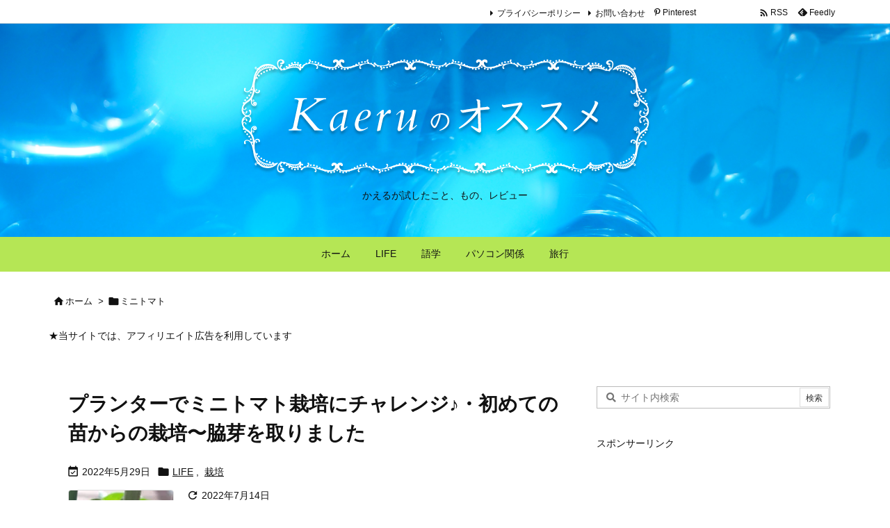

--- FILE ---
content_type: text/html; charset=UTF-8
request_url: https://kaerubiyori.blue/tag/%E3%83%9F%E3%83%8B%E3%83%88%E3%83%9E%E3%83%88/
body_size: 25166
content:
<!DOCTYPE html>
<html lang="ja" itemscope itemtype="https://schema.org/WebPage">
<head prefix="og: http://ogp.me/ns# article: http://ogp.me/ns/article# fb: http://ogp.me/ns/fb#">
<meta charset="UTF-8" />
<meta http-equiv="X-UA-Compatible" content="IE=edge" />
<meta http-equiv="Content-Security-Policy" content="upgrade-insecure-requests" />
<meta name="viewport" content="width=device-width, initial-scale=1, user-scalable=yes" />
<meta name="robots" content="noindex,follow" />
<title>ミニトマト | かえるのオススメ</title>
<meta name='robots' content='max-image-preview:large' />
<link rel='dns-prefetch' href='//ajax.googleapis.com' />
<link rel='dns-prefetch' href='//www.googletagmanager.com' />
<link rel='dns-prefetch' href='//pagead2.googlesyndication.com' />
<link rel='preconnect' href='//fonts.googleapis.com' crossorigin />
<link rel="preload" as="style" type="text/css" href="https://kaerubiyori.blue/wp-content/themes/luxeritas/style.async.min.css?v=1724817614" />
<link rel="preload" as="font" type="font/woff2" href="https://kaerubiyori.blue/wp-content/themes/luxeritas/fonts/icomoon/fonts/icomoon.woff2" crossorigin />
<!-- Google Tag Manager -->
<script>(function(w,d,s,l,i){w[l]=w[l]||[];w[l].push({'gtm.start':
new Date().getTime(),event:'gtm.js'});var f=d.getElementsByTagName(s)[0],
j=d.createElement(s),dl=l!='dataLayer'?'&l='+l:'';j.async=true;j.src=
'https://www.googletagmanager.com/gtm.js?id='+i+dl;f.parentNode.insertBefore(j,f);
})(window,document,'script','dataLayer','GTM-MXFQMDS');</script>
<!-- End Google Tag Manager -->
<link rel="canonical" href="https://kaerubiyori.blue/tag/%e3%83%9f%e3%83%8b%e3%83%88%e3%83%9e%e3%83%88/" />
<link rel="pingback" href="https://kaerubiyori.blue/xmlrpc.php" />
<link rel="alternate" type="application/rss+xml" title="かえるのオススメ RSS Feed" href="https://kaerubiyori.blue/feed/" />
<link rel="alternate" type="application/atom+xml" title="かえるのオススメ Atom Feed" href="https://kaerubiyori.blue/feed/atom/" />
<meta name="description" content="かえるのオススメ | ミニトマト Tag" />
<meta name="theme-color" content="#4285f4">
<meta name="format-detection" content="telephone=no">
<meta name="referrer" content="no-referrer-when-downgrade" />
<meta property="og:type" content="website" />
<meta property="og:url" content="https://kaerubiyori.blue/" />
<meta property="og:title" content="ミニトマト | かえるのオススメ" />
<meta property="og:description" content="かえるのオススメ | ミニトマト Tag" />
<meta property="og:image" content="https://kaerubiyori.blue/wp-content/uploads/2018/12/no-img.jpg" />
<meta property="og:image:width" content="1024" />
<meta property="og:image:height" content="768" />
<meta property="og:site_name" content="かえるのオススメ" />
<meta property="og:locale" content="ja_JP" />
<meta name="twitter:card" content="summary" />
<meta name="twitter:domain" content="kaerubiyori.blue" />
<link rel="stylesheet" id="liquid-block-speech-css" href="//kaerubiyori.blue/wp-content/plugins/liquid-speech-balloon/css/block.css" media="all" />
<link rel="stylesheet" id="classic-theme-styles-css" href="//kaerubiyori.blue/wp-includes/css/classic-themes.min.css" media="all" />
<style id='global-styles-inline-css'>
body{--wp--preset--color--black: #000000;--wp--preset--color--cyan-bluish-gray: #abb8c3;--wp--preset--color--white: #ffffff;--wp--preset--color--pale-pink: #f78da7;--wp--preset--color--vivid-red: #cf2e2e;--wp--preset--color--luminous-vivid-orange: #ff6900;--wp--preset--color--luminous-vivid-amber: #fcb900;--wp--preset--color--light-green-cyan: #7bdcb5;--wp--preset--color--vivid-green-cyan: #00d084;--wp--preset--color--pale-cyan-blue: #8ed1fc;--wp--preset--color--vivid-cyan-blue: #0693e3;--wp--preset--color--vivid-purple: #9b51e0;--wp--preset--gradient--vivid-cyan-blue-to-vivid-purple: linear-gradient(135deg,rgba(6,147,227,1) 0%,rgb(155,81,224) 100%);--wp--preset--gradient--light-green-cyan-to-vivid-green-cyan: linear-gradient(135deg,rgb(122,220,180) 0%,rgb(0,208,130) 100%);--wp--preset--gradient--luminous-vivid-amber-to-luminous-vivid-orange: linear-gradient(135deg,rgba(252,185,0,1) 0%,rgba(255,105,0,1) 100%);--wp--preset--gradient--luminous-vivid-orange-to-vivid-red: linear-gradient(135deg,rgba(255,105,0,1) 0%,rgb(207,46,46) 100%);--wp--preset--gradient--very-light-gray-to-cyan-bluish-gray: linear-gradient(135deg,rgb(238,238,238) 0%,rgb(169,184,195) 100%);--wp--preset--gradient--cool-to-warm-spectrum: linear-gradient(135deg,rgb(74,234,220) 0%,rgb(151,120,209) 20%,rgb(207,42,186) 40%,rgb(238,44,130) 60%,rgb(251,105,98) 80%,rgb(254,248,76) 100%);--wp--preset--gradient--blush-light-purple: linear-gradient(135deg,rgb(255,206,236) 0%,rgb(152,150,240) 100%);--wp--preset--gradient--blush-bordeaux: linear-gradient(135deg,rgb(254,205,165) 0%,rgb(254,45,45) 50%,rgb(107,0,62) 100%);--wp--preset--gradient--luminous-dusk: linear-gradient(135deg,rgb(255,203,112) 0%,rgb(199,81,192) 50%,rgb(65,88,208) 100%);--wp--preset--gradient--pale-ocean: linear-gradient(135deg,rgb(255,245,203) 0%,rgb(182,227,212) 50%,rgb(51,167,181) 100%);--wp--preset--gradient--electric-grass: linear-gradient(135deg,rgb(202,248,128) 0%,rgb(113,206,126) 100%);--wp--preset--gradient--midnight: linear-gradient(135deg,rgb(2,3,129) 0%,rgb(40,116,252) 100%);--wp--preset--font-size--small: 13px;--wp--preset--font-size--medium: 20px;--wp--preset--font-size--large: 36px;--wp--preset--font-size--x-large: 42px;--wp--preset--spacing--20: 0.44rem;--wp--preset--spacing--30: 0.67rem;--wp--preset--spacing--40: 1rem;--wp--preset--spacing--50: 1.5rem;--wp--preset--spacing--60: 2.25rem;--wp--preset--spacing--70: 3.38rem;--wp--preset--spacing--80: 5.06rem;--wp--preset--shadow--natural: 6px 6px 9px rgba(0, 0, 0, 0.2);--wp--preset--shadow--deep: 12px 12px 50px rgba(0, 0, 0, 0.4);--wp--preset--shadow--sharp: 6px 6px 0px rgba(0, 0, 0, 0.2);--wp--preset--shadow--outlined: 6px 6px 0px -3px rgba(255, 255, 255, 1), 6px 6px rgba(0, 0, 0, 1);--wp--preset--shadow--crisp: 6px 6px 0px rgba(0, 0, 0, 1);}:where(.is-layout-flex){gap: 0.5em;}:where(.is-layout-grid){gap: 0.5em;}body .is-layout-flow > .alignleft{float: left;margin-inline-start: 0;margin-inline-end: 2em;}body .is-layout-flow > .alignright{float: right;margin-inline-start: 2em;margin-inline-end: 0;}body .is-layout-flow > .aligncenter{margin-left: auto !important;margin-right: auto !important;}body .is-layout-constrained > .alignleft{float: left;margin-inline-start: 0;margin-inline-end: 2em;}body .is-layout-constrained > .alignright{float: right;margin-inline-start: 2em;margin-inline-end: 0;}body .is-layout-constrained > .aligncenter{margin-left: auto !important;margin-right: auto !important;}body .is-layout-constrained > :where(:not(.alignleft):not(.alignright):not(.alignfull)){max-width: var(--wp--style--global--content-size);margin-left: auto !important;margin-right: auto !important;}body .is-layout-constrained > .alignwide{max-width: var(--wp--style--global--wide-size);}body .is-layout-flex{display: flex;}body .is-layout-flex{flex-wrap: wrap;align-items: center;}body .is-layout-flex > *{margin: 0;}body .is-layout-grid{display: grid;}body .is-layout-grid > *{margin: 0;}:where(.wp-block-columns.is-layout-flex){gap: 2em;}:where(.wp-block-columns.is-layout-grid){gap: 2em;}:where(.wp-block-post-template.is-layout-flex){gap: 1.25em;}:where(.wp-block-post-template.is-layout-grid){gap: 1.25em;}.has-black-color{color: var(--wp--preset--color--black) !important;}.has-cyan-bluish-gray-color{color: var(--wp--preset--color--cyan-bluish-gray) !important;}.has-white-color{color: var(--wp--preset--color--white) !important;}.has-pale-pink-color{color: var(--wp--preset--color--pale-pink) !important;}.has-vivid-red-color{color: var(--wp--preset--color--vivid-red) !important;}.has-luminous-vivid-orange-color{color: var(--wp--preset--color--luminous-vivid-orange) !important;}.has-luminous-vivid-amber-color{color: var(--wp--preset--color--luminous-vivid-amber) !important;}.has-light-green-cyan-color{color: var(--wp--preset--color--light-green-cyan) !important;}.has-vivid-green-cyan-color{color: var(--wp--preset--color--vivid-green-cyan) !important;}.has-pale-cyan-blue-color{color: var(--wp--preset--color--pale-cyan-blue) !important;}.has-vivid-cyan-blue-color{color: var(--wp--preset--color--vivid-cyan-blue) !important;}.has-vivid-purple-color{color: var(--wp--preset--color--vivid-purple) !important;}.has-black-background-color{background-color: var(--wp--preset--color--black) !important;}.has-cyan-bluish-gray-background-color{background-color: var(--wp--preset--color--cyan-bluish-gray) !important;}.has-white-background-color{background-color: var(--wp--preset--color--white) !important;}.has-pale-pink-background-color{background-color: var(--wp--preset--color--pale-pink) !important;}.has-vivid-red-background-color{background-color: var(--wp--preset--color--vivid-red) !important;}.has-luminous-vivid-orange-background-color{background-color: var(--wp--preset--color--luminous-vivid-orange) !important;}.has-luminous-vivid-amber-background-color{background-color: var(--wp--preset--color--luminous-vivid-amber) !important;}.has-light-green-cyan-background-color{background-color: var(--wp--preset--color--light-green-cyan) !important;}.has-vivid-green-cyan-background-color{background-color: var(--wp--preset--color--vivid-green-cyan) !important;}.has-pale-cyan-blue-background-color{background-color: var(--wp--preset--color--pale-cyan-blue) !important;}.has-vivid-cyan-blue-background-color{background-color: var(--wp--preset--color--vivid-cyan-blue) !important;}.has-vivid-purple-background-color{background-color: var(--wp--preset--color--vivid-purple) !important;}.has-black-border-color{border-color: var(--wp--preset--color--black) !important;}.has-cyan-bluish-gray-border-color{border-color: var(--wp--preset--color--cyan-bluish-gray) !important;}.has-white-border-color{border-color: var(--wp--preset--color--white) !important;}.has-pale-pink-border-color{border-color: var(--wp--preset--color--pale-pink) !important;}.has-vivid-red-border-color{border-color: var(--wp--preset--color--vivid-red) !important;}.has-luminous-vivid-orange-border-color{border-color: var(--wp--preset--color--luminous-vivid-orange) !important;}.has-luminous-vivid-amber-border-color{border-color: var(--wp--preset--color--luminous-vivid-amber) !important;}.has-light-green-cyan-border-color{border-color: var(--wp--preset--color--light-green-cyan) !important;}.has-vivid-green-cyan-border-color{border-color: var(--wp--preset--color--vivid-green-cyan) !important;}.has-pale-cyan-blue-border-color{border-color: var(--wp--preset--color--pale-cyan-blue) !important;}.has-vivid-cyan-blue-border-color{border-color: var(--wp--preset--color--vivid-cyan-blue) !important;}.has-vivid-purple-border-color{border-color: var(--wp--preset--color--vivid-purple) !important;}.has-vivid-cyan-blue-to-vivid-purple-gradient-background{background: var(--wp--preset--gradient--vivid-cyan-blue-to-vivid-purple) !important;}.has-light-green-cyan-to-vivid-green-cyan-gradient-background{background: var(--wp--preset--gradient--light-green-cyan-to-vivid-green-cyan) !important;}.has-luminous-vivid-amber-to-luminous-vivid-orange-gradient-background{background: var(--wp--preset--gradient--luminous-vivid-amber-to-luminous-vivid-orange) !important;}.has-luminous-vivid-orange-to-vivid-red-gradient-background{background: var(--wp--preset--gradient--luminous-vivid-orange-to-vivid-red) !important;}.has-very-light-gray-to-cyan-bluish-gray-gradient-background{background: var(--wp--preset--gradient--very-light-gray-to-cyan-bluish-gray) !important;}.has-cool-to-warm-spectrum-gradient-background{background: var(--wp--preset--gradient--cool-to-warm-spectrum) !important;}.has-blush-light-purple-gradient-background{background: var(--wp--preset--gradient--blush-light-purple) !important;}.has-blush-bordeaux-gradient-background{background: var(--wp--preset--gradient--blush-bordeaux) !important;}.has-luminous-dusk-gradient-background{background: var(--wp--preset--gradient--luminous-dusk) !important;}.has-pale-ocean-gradient-background{background: var(--wp--preset--gradient--pale-ocean) !important;}.has-electric-grass-gradient-background{background: var(--wp--preset--gradient--electric-grass) !important;}.has-midnight-gradient-background{background: var(--wp--preset--gradient--midnight) !important;}.has-small-font-size{font-size: var(--wp--preset--font-size--small) !important;}.has-medium-font-size{font-size: var(--wp--preset--font-size--medium) !important;}.has-large-font-size{font-size: var(--wp--preset--font-size--large) !important;}.has-x-large-font-size{font-size: var(--wp--preset--font-size--x-large) !important;}
:where(.wp-block-columns.is-layout-flex){gap: 2em;}:where(.wp-block-columns.is-layout-grid){gap: 2em;}
.wp-block-pullquote{font-size: 1.5em;line-height: 1.6;}
.wp-block-navigation a:where(:not(.wp-element-button)){color: inherit;}
:where(.wp-block-post-template.is-layout-flex){gap: 1.25em;}:where(.wp-block-post-template.is-layout-grid){gap: 1.25em;}</style>
<style id='dominant-color-styles-inline-css'>
img[data-dominant-color]:not(.has-transparency) { background-color: var(--dominant-color); }</style>
<link rel="stylesheet" id="pochipp-front-css" href="//kaerubiyori.blue/wp-content/plugins/pochipp/dist/css/style.css" media="all" />
<style id='luxech-inline-css'>
/*! Luxeritas WordPress Theme 3.22.0.1 - (C) 2015 Thought is free. */*,*:before,*:after{box-sizing:border-box}@-ms-viewport{width:device-width}a:not([href]):not([tabindex]),a:not([href]):not([tabindex]):hover,a:not([href]):not([tabindex]):focus{color:inherit;text-decoration:none}a:not([href]):not([tabindex]):focus{outline:0}h1{font-size:2em;margin:.67em 0}small{font-size:80%}img{border-style:none;vertical-align:middle}hr{box-sizing:content-box;height:0;overflow:visible;margin-top:1rem;margin-bottom:1rem;border:0}pre{margin-top:0;margin-bottom:1rem;overflow:auto;-ms-overflow-style:scrollbar}code,pre{font-family:monospace,monospace;font-size:1em}ul ul,ol ul,ul ol,ol ol{margin-bottom:0}p{margin-top:0;margin-bottom:1rem}button{border-radius:0}input,button,select,optgroup,textarea{margin:0;font-family:inherit;font-size:inherit;line-height:inherit}button,input{overflow:visible}button,select{text-transform:none}button,[type=button],[type=reset],[type=submit]{-webkit-appearance:button}button:not(:disabled),[type=button]:not(:disabled),[type=reset]:not(:disabled),[type=submit]:not(:disabled){cursor:pointer}::-moz-focus-inner{padding:0;border-style:none}::-webkit-inner-spin-button{height:auto}::-webkit-search-decoration{-webkit-appearance:none}label{display:inline-block;margin-bottom:.5rem}h1,h2,h3,h4,h5,h6{margin-top:0;margin-bottom:.5rem;font-family:inherit;font-weight:500;line-height:1.2;color:inherit}.container{width:100%;margin-right:auto;margin-left:auto}@media (min-width:768px){.container{max-width:720px}}@media (min-width:992px){.container{max-width:960px}}@media (min-width:1200px){.container{max-width:1140px}}.row{display:flex;flex-wrap:wrap}div[class^=col-]{flex:0 0 auto;position:relative;width:100%;min-height:1px;padding-right:15px;padding-left:15px}.col-12{max-width:100%}.col-6{max-width:50%}.col-4{max-width:33.333333%}.clearfix:after{display:block;clear:both;content:""}.pagination{display:flex;padding-left:0;list-style:none;border-radius:.25rem}table{border-collapse:collapse}caption{padding-top:.75rem;padding-bottom:.75rem;color:#6c757d;text-align:left;caption-side:bottom}th{text-align:left}body .material-icons,body .material-icons-outlined{font-size:inherit;font-feature-settings:'liga';-moz-osx-font-smoothing:grayscale;text-rendering:optimizeLegibility;transform:scale(1.3,1.3);transform-origin:top;margin-top:-.16em}.material-icons.flip-h{transform:scale(-1.3,1.3)}.material-icons.rotate{transform:rotate(180deg) translate(0,-1.3em) scale(1.3,1.3)}.material-icons.pull-left{float:left;margin-right:.3em}.material-icons.pull-right{float:right;margin-left:.3em}@font-face{font-family:'icomoon';src:url('/wp-content/themes/luxeritas/fonts/icomoon/fonts/icomoon.eot');src:url('/wp-content/themes/luxeritas/fonts/icomoon/fonts/icomoon.eot') format('embedded-opentype'),url('/wp-content/themes/luxeritas/fonts/icomoon/fonts/icomoon.woff2') format('woff2'),url('/wp-content/themes/luxeritas/fonts/icomoon/fonts/icomoon.woff') format('woff'),url('/wp-content/themes/luxeritas/fonts/icomoon/fonts/icomoon.ttf') format('truetype'),url('/wp-content/themes/luxeritas/fonts/icomoon/fonts/icomoon.svg') format('svg');font-weight:400;font-style:normal;font-display:swap}[class^=ico-],[class*=" ico-"]{font-family:'icomoon';display:inline-block;font-style:normal;font-weight:400;font-variant:normal;text-transform:none;text-rendering:auto;line-height:1;-webkit-font-smoothing:antialiased;-moz-osx-font-smoothing:grayscale}.ico-speech-bubble:before{content:"\e903"}.ico-external-link-alt:before{content:"\f35d"}.ico-external-link-square-alt:before{content:"\f360"}.ico-line:before{content:"\e700"}.ico-feedly:before{content:"\e600"}.ico-plus-square:before{content:"\f0fe"}.ico-minus-square:before{content:"\f146"}.ico-caret-square-down:before{content:"\f150"}.ico-search:before{content:"\f002"}.ico-link:before{content:"\f0c1"}.ico-caret-right:before{content:"\f0da"}.ico-spinner:before{content:"\f110"}.ico-comment:before{content:"\e900"}.ico-comments:before{content:"\e901"}.ico-chevron-up:before{content:"\f077"}.ico-chevron-down:before{content:"\f078"}.ico-twitter:before{content:"\f099"}.ico-facebook:before{content:"\f09a"}.ico-linkedin:before{content:"\f0e1"}.ico-angle-double-right:before{content:"\f101"}.ico-chevron-circle-left:before{content:"\f137"}.ico-chevron-circle-right:before{content:"\f138"}.ico-youtube-play:before{content:"\f16a"}.ico-instagram:before{content:"\f16d"}.ico-pinterest-p:before{content:"\f231"}.ico-get-pocket:before{content:"\f265"}.ico-spin{animation:ico-spin 2s infinite linear}@keyframes ico-spin{0%{transform:rotate(0)}100%{transform:rotate(360deg)}}*{margin:0;padding:0}a:hover,.term img,a:hover,.term img:hover{transition:opacity .3s,transform .5s}a:hover img{opacity:.8}hr{border-top:1px dotted #999}img,video,object,canvas{max-width:100%;height:auto;box-sizing:content-box}.no-js img.lazy{display:none!important}pre,ul,ol{margin:1.6em 0}ul ul,ol ol,ul ol,ol ul{margin:0 .6em 0}pre{margin-bottom:30px}blockquote,.wp-block-quote{display:block;position:relative;overflow:hidden;overflow-wrap:anywhere;margin:1.6em 5px;padding:25px;font-size:1.4rem;background:#fdfdfd;border:0;border-radius:6px;box-shadow:0 5px 5px 0 rgba(18,63,82,.035),0 0 0 1px rgba(176,181,193,.2)}blockquote:after{content:"\275b\275b";display:block;position:absolute;font-family:Arial,sans-serif;font-size:200px;line-height:1em;left:-25px;top:-15px;opacity:.04}blockquote cite,.wp-block-quote cite{display:block;text-align:right;font-family:serif;font-size:.9em;font-style:oblique}.wp-block-quote:not(.is-large):not(.is-style-large){border:0}blockquote ol:first-child,blockquote p:first-child,blockquote ul:first-child{margin-top:5px}blockquote ol:last-child,blockquote p:last-child,blockquote ul:last-child{margin-bottom:5px}[type=submit],[type=text],[type=email],.reply a{display:inline;line-height:1;vertical-align:middle;padding:12px 12px 11px;max-width:100%}.reply a,[type=submit],.widget_categories select,.widget_archive select{color:#333;font-weight:400;background:#fff;border:1px solid #ddd}option,textarea,[type=text],[type=email],[type=search]{color:inherit;background:#fff;border:1px solid #ddd}[type=search]{-webkit-appearance:none;outline-offset:-2px;line-height:1;border-radius:0}textarea{overflow:auto;resize:vertical;padding:8px;max-width:100%}button{appearance:none;outline:0;border:0}.cboth{clear:both}.bold{font-weight:700}.wp-caption{margin-bottom:1.6em;max-width:100%}.wp-caption img[class*=wp-image-]{display:block;margin:0}.post .wp-caption-text,.post .wp-caption-dd{font-size:1.2rem;line-height:1.5;margin:0;padding:.5em 0}.sticky .posted-on{display:none}.bypostauthor>article .fn:after{content:"";position:relative}.screen-reader-text{clip:rect(1px,1px,1px,1px);height:1px;overflow:hidden;position:absolute !important;width:1px}strong{font-weight:700}em{font-style:italic}.alignleft{display:inline;float:left}.alignright{display:inline;float:right}.aligncenter{display:block;margin-right:auto;margin-left:auto}.post .alignfull{margin-left:-68px;margin-right:-68px}figure.alignwide>img,figure.alignfull>img{min-width:100%}blockquote.alignleft,.wp-caption.alignleft,.post img.alignleft{margin:.4em 1.6em 1.6em 0}blockquote.alignright,.wp-caption.alignright,.post img.alignright{margin:.4em 0 1.6em 1.6em}blockquote.aligncenter,.wp-caption.aligncenter,.post img.aligncenter{clear:both;margin-top:.4em;margin-bottom:1.6em}.wp-caption.alignleft,.wp-caption.alignright,.wp-caption.aligncenter{margin-bottom:1.2em}img[class*=wp-image-],img[class*=attachment-]{max-width:100%;height:auto}.gallery-item{display:inline-block;text-align:left;vertical-align:top;margin:0 0 1.5em;padding:0 1em 0 0;width:50%}.gallery-columns-1 .gallery-item{width:100%}.gallery-columns-2 .gallery-item{max-width:50%}@media screen and (min-width:30em){.gallery-item{max-width:25%}.gallery-columns-1 .gallery-item{max-width:100%}.gallery-columns-2 .gallery-item{max-width:50%}.gallery-columns-3 .gallery-item{max-width:33.33%}.gallery-columns-4 .gallery-item{max-width:25%}}.gallery-caption{display:block;font-size:1.2rem;line-height:1.5;padding:.5em 0}.wp-block-image{margin:1.6em 0}figure.wp-block-image{display:inline-block}.post ul.blocks-gallery-grid{padding:0}#head-in{padding-top:28px;background:#fff}.band{position:absolute;top:0;left:0;right:0}div[id*=head-band]{margin:auto;height:34px;line-height:34px;overflow:hidden;background:#fff;border-bottom:1px solid #ddd}.band-menu{position:relative;margin:auto}.band-menu ul{font-size:1px;margin:0 -5px 0 0;position:absolute;right:10px;list-style:none}.band-menu li{display:inline-block;vertical-align:middle;font-size:1.2rem;margin:0 3px;line-height:1}.band-menu li a{color:#111;text-decoration:none}.band-menu li a:hover{color:#09f}.band-menu .menu-item a:before{display:inline;margin:5px;line-height:1;font-family:"icomoon";content:"\f0da"}div[id*=head-band] .snsf{display:block;min-width:28px;height:20px;margin:-2px -6px 0 0;text-align:center}div[id*=head-band] .snsf a{display:block;height:100%;width:100%;text-decoration:none;letter-spacing:0;font-family:Verdana,Arial,Helvetica,Roboto;padding:4px;border-radius:2px}#sitename{display:inline-block;max-width:100%;margin:0 0 12px;font-size:2.8rem;line-height:1.4}#sitename a{color:inherit;text-decoration:none}.desc{line-height:1.4}.info{padding:20px 10px;overflow:hidden}.logo,.logo-up{position:relative;margin:15px auto -10px auto;text-align:center}.logo-up{margin:15px auto 0 auto}#header .head-cover{position:relative;margin:auto}#header #gnavi,#foot-in,.foot-nav{margin:auto}#nav{margin:0;padding:0;border-top:1px solid #ddd;border-bottom:1px solid #ddd;position:relative;z-index:20}#nav,#gnavi ul.gu,#gnavi li.gl>a,.mobile-nav{color:#111;background:#fff}#gnavi .mobile-nav{display:none}#gnavi .nav-menu{display:block}#gnavi ul.gu{margin:0}#gnavi li.gl{float:left;position:relative;list-style-type:none;text-indent:0;white-space:nowrap}#gnavi li.gl>a{display:block;text-decoration:none;text-align:center;height:100%}#gnavi li ul.gu{display:none}@media (min-width:992px){#gnavi ul.gu{display:flex;flex-wrap:wrap}#gnavi li.gl{flex:0 0 auto;min-width:1px;background:#09f}#gnavi .gc>ul>li.gl{background:0 0}#gnavi li.gl>a>.gim{display:block;height:100%}#gnavi .gc>ul>li>a>.gim{transition:.4s;border-bottom:0;padding:16px 18px}#gnavi li.gl>ul{display:none;margin:0;border:1px solid #ddd;border-bottom:0;background:0 0;position:absolute;top:100%;z-index:1}#gnavi li li.gl{width:100%;min-width:160px}#gnavi li li.gl a>.gim{border-bottom:1px solid #ddd;font-size:1.3rem;padding:10px 15px;width:100%;text-align:left}#gnavi li li.gl>ul{padding:0;border-top:1px solid #ddd;overflow:hidden;top:-1px;left:100%}#gnavi li.gl:hover>a,#gnavi li.gl:hover>a>.gim,div.mobile-nav:hover,ul.mobile-nav li:hover{color:#fff;background:#09f}#gnavi li[class*=current]>a{background:none repeat scroll 0 0 #000;color:#fff}#gnavi ul ul>li[class*=children]>a>.gim:after{font-family:"icomoon";content:"\f0da";position:absolute;right:6px;top:0;bottom:0;margin:auto;height:1.3rem}}@media (max-width:991px){.mobile-nav p{letter-spacing:0;font-size:1.1rem;line-height:1;margin:6px 0 0}.mobile-nav li{white-space:nowrap;text-align:center;padding:8px 10px;border:0;list-style:none;cursor:pointer}.mobile-nav li:hover{opacity:.6}.mobile-nav li i,.mobile-nav li svg{font-size:1.8rem;font-style:normal}#gnavi ul.gu{display:none;border:0;border-bottom:solid 1px #ddd}#gnavi li.gl{display:block;float:none;width:100%;padding-left:0;text-align:left;line-height:2.3;border-top:1px solid #ddd;list-style:disc inside}#gnavi li.gl:hover>a>.gim{background:0 0}}#primary{border:1px solid transparent}#section,.grid{margin:0 10px 20px 0}.grid{padding:45px 68px;background:#fff;border:1px solid #ddd}#breadcrumb{margin:20px 0 15px;padding:8px;line-height:2}#breadcrumb,#breadcrumb a{color:#111;text-decoration:none;word-break:normal}#breadcrumb a:hover{text-decoration:underline}#breadcrumb h1,#breadcrumb li{display:inline;list-style-type:none;font-size:1.3rem}#breadcrumb i,#breadcrumb svg{margin-right:3px}#breadcrumb i.arrow{margin:0 8px}.term{margin-right:10px}.term img{float:left;max-width:40%;height:auto;margin-bottom:15px;background:inherit;border:1px solid #ddd;border-radius:4px;box-shadow:0 0 2px 1px rgba(255,255,255,1) inset}.term img:hover{border-color:#06c}#related .term img{padding:1px;width:100px;height:100px}.read-more-link,.read-more-link i,.read-more-link svg{text-decoration:underline}#list a{word-break:normal}#list .toc{margin:0 0 25px}#list .excerpt{margin:0 0 12px;line-height:1.8}.exsp{display:inline}#list .read-more{clear:both;line-height:1;margin:35px 0 30px;text-align:right}#list .read-more{margin:0}@media (max-width:575px){.read-more-link{color:inherit;background:#fafafa;border:1px solid #aaa}.read-more-link:hover{color:#dc143c;background:#f0f0f0;text-decoration:none}}.meta,.post .meta{margin:0;font-size:1.4rem;color:#111;margin-bottom:35px;vertical-align:middle;padding:16px 0}.meta a{display:inline-block;color:#111;text-decoration:underline}.meta i{margin-right:6px}.meta span{margin:0 12px 0 0}.meta span.break{margin:0 8px 0 4px}.meta span.first-item{margin:0;white-space:nowrap}.meta-box{margin:30px 10px}.toc .meta-u,.post .meta-u{background:0 0;border:0;margin:0 0 10px;padding:0}.post .meta-u{overflow:hidden;text-align:right}#paging{margin:auto;text-align:center}#paging ul{padding:0}#paging i{font-weight:700}#paging .not-allow i{font-weight:400;opacity:.3}.pagination{display:flex;justify-content:center;margin:0}.pagination li{flex:1 1 42px;max-width:42px;min-width:27px;float:left}.pagination>li>a,.pagination>li>span{display:inline-block;text-decoration:none;width:100%;padding:6px 0;color:inherit;background:#fff;border:1px solid #ddd;border-right:0}.pagination>li:last-child>a,.pagination>li:last-child>span,.pagination>.not-allow:first-child>span:hover{border-right:1px solid #ddd}.pagination>.active>span,.pagination .current,.pagination>li>a:hover{color:#fff;background:#dc143c}.pagination>.active>span:hover,.pagination>.not-allow>span:hover{cursor:text}.post #paging{margin:20px 0 40px}.post{font-size:1.6rem;line-height:1.9}.post p{margin:1.3em 0}.post a{text-decoration:underline}.post h2,.post h3,.post h4,.post h5,.post h6{line-height:1.4;margin-top:35px;margin-bottom:30px}.post h1:first-child{margin-top:0}.post h2{border-left:8px solid #999;font-size:2.4rem;margin-top:50px;padding:8px 20px}.post h3{font-size:2.2rem;padding:2px 15px;margin-top:50px;margin-left:5px;border-left:2px #999 solid}.post h4{font-size:1.8rem;padding:0 12px;border:0;border-left:solid 12px #999}.post h2:first-child,.post h3:first-child{margin-top:30px}.post table{margin-bottom:30px}.post td,.post th{padding:8px 10px;border:1px solid #ddd}.post th{text-align:center;background:#f5f5f5}.post ul,.post ol{padding:0 0 0 30px}.post .vcard{text-align:right}.post .vcard i,.post .vcard svg{margin-right:8px}.entry-title,#front-page-title{font-size:2.8rem;line-height:1.5;background:0 0;border:none;margin:0 0 10px;padding:0}.entry-title a{color:inherit;text-decoration:none}.entry-title a:hover{color:#dc143c}#sns-tops{margin:-25px 0 45px}#sns-bottoms{margin:16px 0 0}#bottom-area #sns-bottoms{margin-bottom:0}.sns-msg h2{display:inline-block;margin:0 0 0 5px;padding:0 8px;line-height:1;font-size:1.6rem;background:0 0;border:none;border-bottom:5px solid #ccc}#pnavi{clear:both;padding:0;border:1px solid #ddd;background:#fff;height:auto;overflow:hidden}#pnavi .next,#pnavi .prev{position:relative}#pnavi .next{text-align:right;border-bottom:1px solid #ddd}#pnavi i,#pnavi svg{font-size:2.2rem}#pnavi .next-arrow,#pnavi .prev-arrow{font-size:1.6rem;position:absolute;top:10px}#pnavi .next-arrow *,#pnavi .prev-arrow *{vertical-align:middle}#pnavi .next-arrow{left:20px}#pnavi .prev-arrow{right:20px}#pnavi .ntitle,#pnavi .ptitle{margin-top:32px}#pnavi img{height:100px;width:100px;border:1px solid #ddd;border-radius:8px}#pnavi a{display:block;padding:15px 30px;overflow:hidden;text-decoration:none;color:#666;min-height:132px}#pnavi a:hover{color:#dc143c}#pnavi a>img,#pnavi a:hover>img{transition:opacity .4s,transform .4s}#pnavi a:hover>img{border-color:#337ab7}#pnavi .block-span{display:block;margin-top:35px}#pnavi .next img,#pnavi .no-img-next i,#pnavi .no-img-next svg{float:right;margin:0 0 0 10px}#pnavi .prev img,#pnavi .no-img-prev i,#pnavi .no-img-prev svg{float:left;margin:0 10px 0 0}#pnavi i.navi-home,#pnavi svg.navi-home,#pnavi .no-img-next i,#pnavi .no-img-next svg,#pnavi .no-img-prev i,#pnavi .no-img-prev svg{font-size:7.6rem;padding:5px 0}@media (min-width:1200px),(min-width:540px) and (max-width:991px){#pnavi .next,#pnavi .prev,#pnavi .next a,#pnavi .prev a{padding-bottom:32767px;margin-bottom:-32752px}#pnavi .next,#pnavi .prev{margin-bottom:-32767px;width:50%}#pnavi .next{float:right;border-left:1px solid #ddd}}.related,.discussion,.tb{font-size:2.4rem;line-height:2;margin:0 0 15px}.related i,.related svg,.discussion i,.discussion svg,.tb i,.tb svg{margin-right:10px}#related{padding:0}#related .term img{float:left;margin:8px 10px 8px 0}#related h3{font-size:1.6rem;font-weight:700;padding:0;margin:10px 0 10px 10px;border:none}#related h3 a{color:inherit;text-decoration:none;line-height:1.6}#related h3 a:hover{color:#09f}#related .toc{padding:10px 0;border-top:1px dotted #ccc}#related .toc:first-child{border-top:none}#related .excerpt p{display:inline;opacity:.7;font-size:1.3rem}#comments h3{font-size:1.6rem;border:none;padding:10px 0;margin-bottom:10px}#comments h3 i,#comments h3 svg{font-size:2.2rem;margin-right:10px}.comments-list,.comments-list li{border-bottom:1px solid #ddd}.comments-list li{margin-bottom:20px}.comments-list .comment-body{padding-bottom:20px}.comments-list li:last-child{margin-bottom:0;padding-bottom:0;border:none}#comments p{font-size:1.4rem;margin:20px 0}#comments label{display:block}.comment-author.vcard .avatar{display:block;float:left;margin:0 10px 20px 0}.comment-meta{margin-bottom:40px}.comment-meta:after{content:" ";clear:both}.fn{line-height:1.6;font-size:1.5rem}.says{margin-left:10px}.commentmetadata{font-size:1.4rem;height:15px;padding:10px 10px 10px 0}.reply a{display:block;text-decoration:none;text-align:center;width:65px;margin:0 0 0 auto}.comments-list{padding-left:0;list-style-type:none}.comments-list li.depth-1>ul.children{padding-left:30px}.comments-list li{list-style-type:none}#comments .no-comments{margin:0 0 20px;padding:10px 20px 30px;border-bottom:1px solid #ddd}#c-paging{text-align:center;padding:0 0 20px;border-bottom:1px solid #ccc}#commentform p{margin:0 0 20px}#respond{font-size:1.6rem}#commentform .tags{padding:10px;font-size:1.3rem}#commentform-author{display:flex;flex-wrap:wrap}.comment-form-author{flex:0 1 35%;padding-right:10px}.comment-form-email{flex:1 0 64%}#commentform,#comments textarea,[type^=text],[class^=comment-form-]{margin:0;width:100%}#comments .comment-form-cookies-consent{display:table}#comments .comment-form-cookies-consent *{display:table-cell;margin:0 5px 0 0;width:auto;vertical-align:middle}#comments .form-submit{margin:0}#comments .comments-list .form-submit{margin-bottom:40px}#comments [type=submit]{color:#fff;background:#666;padding:18px 18px 17px;cursor:pointer}#comments [type=submit]:hover{background:#dc143c}#trackback input{width:100%;margin:0 0 10px}#list-title{margin:0 0 40px;font-size:2.8rem;font-weight:400}#section .grid #list-title{margin:0}div[id*=side-],#col3{padding:20px 0;border:1px solid #ddd;background:#fff}#side .widget,#col3 .widget{overflow-wrap:anywhere;margin:0 6px;padding:20px 7px;border:1px solid transparent}#side ul,#col3 ul{margin-bottom:0}#side ul li,#col3 ul li{list-style-type:none;line-height:2;margin:0;padding:0}#side ul li li,#col3 ul li li{margin-left:16px}#side h3,#col3 h3,#side h4,#col3 h4{font-size:1.8rem;font-weight:700;color:#111;margin:4px 0 20px;padding:4px 0}.search-field{border:1px solid #bbb}#wp-calendar,.wp-calendar-nav{background:#fff}#wp-calendar caption{color:inherit;background:#fff}#wp-calendar #today{background:#ffec67}#wp-calendar .pad{background:#fff9f9}#footer{clear:both;background:#fff;border-top:1px solid #ddd;z-index:10}.row{margin:0}#foot-in{padding:25px 0}#foot-in a,#footer-menu,.foot-nav a{color:#111}#foot-in h4{font-size:1.8rem;font-weight:700;margin:15px 0;padding:4px 10px;border-left:8px solid #999}#foot-in ul li{list-style-type:none;line-height:1.8;margin:0 10px;padding:0}#foot-in ul li li{margin-left:15px}.foot-nav ul{margin:0 auto;padding:20px 15px}.foot-nav li{display:inline-block;margin:0}.foot-nav li:before{content:"\07c";margin:0 10px}.foot-nav li:first-child:before{content:"";margin:0}#copyright{font-size:1.2rem;padding:20px 0;color:#111;background:#fff;clear:both}#footer .copy{font-size:1.2rem;line-height:1;margin:20px 0 0;text-align:center}#footer .copy a{color:inherit}#footer #thk{margin:20px 0;white-space:nowrap;font-size:1.1rem;word-spacing:-1px}#page-top{position:fixed;bottom:14px;right:14px;font-weight:700;background:#656463;text-decoration:none;color:#fff;padding:16px 20px;text-align:center;cursor:pointer;transition:.8s;opacity:0;visibility:hidden;z-index:99}#page-top:hover{opacity:1!important}iframe{box-sizing:content-box;border:0}.i-video{display:block;position:relative;overflow:hidden}.i-video{padding-top:25px;padding-bottom:56.25%}.i-video iframe,.i-video object,.i-video embed{position:absolute;top:0;left:0;height:100%;width:100%}.i-embed iframe{width:100%}.head-under{margin-top:20px}.head-under,.post-title-upper,.post-title-under{margin-bottom:20px}.posts-under-1{padding:20px 0}.posts-under-2{padding-bottom:40px}.recentcomments a{display:inline;padding:0;margin:0}#main{flex:0 1 772px;max-width:772px;min-width:1px;float:left}#side{flex:0 0 366px;width:366px;min-width:1px;float:right}@media (min-width:992px){#primary,#field{display:flex}#breadcrumb,.head-cover{display:block !important}#sitename img{margin:0}}@media screen and (min-width:768px){.logo,#head-band-in,div[id*=head-band] .band-menu,#header .head-cover,#header #gnavi,#foot-in{max-width:720px}}@media screen and (min-width:992px){.logo,#head-band-in,div[id*=head-band] .band-menu,#header .head-cover,#header #gnavi,#foot-in{max-width:960px}}@media screen and (min-width:992px) and (max-width:1199px){#main{flex:0 1 592px;max-width:592px;min-width:1px}}@media screen and (min-width:1200px){.logo,#head-band-in,div[id*=head-band] .band-menu,#header .head-cover,#header #gnavi,#foot-in{max-width:1140px}#list .term img{width:auto;height:auto;margin-right:20px}}@media screen and (max-width:1199px){#list .term img{max-width:40%;height:auto;margin-right:20px}}@media print,(max-width:991px){#primary,#main,#side{display:block;width:100%;float:none;clear:both}div[id*=head-band]{padding:0 5px}#header #gnavi{padding-left:0;padding-right:0}#main{margin-bottom:30px}#section{margin-right:0}.grid,#side .widget,#col3 .widget{padding-left:20px;padding-right:20px}.grid{margin:0 0 20px}.post .alignfull{margin-left:-20px;margin-right:-20px}#side .widget,#col3 .widget{margin-left:0;margin-right:0}#related .toc{margin-right:15px}.comments-list li.depth-1>ul.children{padding-left:0}#foot-in{padding:0}#foot-in .col-xs-4,#foot-in .col-xs-6,#foot-in .col-xs-12{display:none}div[id*=side-]{margin-bottom:20px}#side-scroll{max-width:32767px}}@media (max-width:575px){.grid,#side .widget,#col3 .widget{padding-left:7px;padding-right:7px}.meta,.post .meta{font-size:1.2rem}#list .term img{max-width:30%;height:auto;margin:0 15px 25px 0}#list .excerpt{padding-left:0;margin:0 0 40px}.excerpt p:not(.meta){display:inline}.excerpt br{display:none}.read-more-link{display:block;clear:both;padding:12px;font-size:1.2rem;text-align:center;white-space:nowrap;overflow:hidden}.read-more-link,.read-more-link i{text-decoration:none}#list .term img{margin-bottom:30px}#list .read-more-link{margin:20px 0 0}#sitename{font-size:2.2rem}.entry-title,#front-page-title,.post h2,.post h3,.related,.discussion,.tb{font-size:1.8rem}#paging a,#paging span{padding:13px 0}[class^=comment-form-]{flex:0 0 100%;padding:0}#page-top{font-size:2rem;padding:8px 14px}.ptop{display:none}}div[id^=tile-],div[id^=card-]{display:flex;flex-wrap:wrap;justify-content:space-between}div[id^=tile-] .toc,div[id^=card-] .toc{max-width:100%;width:100%}div[id^=tile-] .toc:not(#bottom-area):not(.posts-list-middle-widget):not(#bottom-area):not(.posts-list-under-widget),div[id^=card-] .toc:not(#bottom-area):not(.posts-list-middle-widget):not(#bottom-area):not(.posts-list-under-widget){position:relative;display:inline-block;vertical-align:top;min-width:1px}@media (min-width:1200px){#tile-4 .toc,#card-4 .toc{max-width:24.5%;width:24.5%}#tile-3 .toc,#card-3 .toc{max-width:32.5%;width:32.5%}#tile-2 .toc,#card-2 .toc{max-width:49%;width:49%}}@media (min-width:768px) and (max-width:1199px){#tile-4 .toc,#card-4 .toc{max-width:32.5%;width:32.5%}#tile-3 .toc,#card-3 .toc,#tile-2 .toc,#card-2 .toc{max-width:49%;width:49%}}@media (min-width:576px) and (max-width:767px){#tile-4 .toc,#card-4 .toc,#tile-3 .toc,#card-3 .toc,#tile-2 .toc,#card-2 .toc{max-width:49%;width:49%}}#list #bottom-area,#list .posts-list-under-widget{max-width:100%;width:100%}div[id^=tile-] .toc:not(#bottom-area):not(.posts-list-middle-widget):not(#bottom-area):not(.posts-list-under-widget){padding:15px}div[id^=card-] .toc:not(#bottom-area):not(.posts-list-middle-widget):not(#bottom-area):not(.posts-list-under-widget){padding:0 15px}div[id^=tile-] .meta,div[id^=card-] .meta{font-size:1.3rem;margin-bottom:10px}div[id^=tile-] .meta{margin-bottom:10px}div[id^=card-] .meta:not(.meta-u){margin-bottom:15px;padding:15px 10px 10px;border:0;border-bottom:1px solid #ddd}div[id^=card-] .meta-u{padding-bottom:10px}div[id^=tile-] .term,div[id^=card-] .term{margin:0}div[id^=card-] .term{max-width:40%;padding:0 20px 0 0;overflow:hidden;float:left}#list div[id^=tile-] .term img,#list div[id^=card-] .term img{max-width:100%;width:auto;height:auto}#list div[id^=tile-] .term img{box-sizing:border-box;float:none}#list div[id^=card-] .term img{border:0}#list div[id^=tile-] .excerpt,#list div[id^=card-] .excerpt{padding-bottom:30px;font-size:1.3rem}#list div[id^=card-] .excerpt{padding-bottom:10px}#list div[id^=tile-] .read-more{position:absolute;bottom:20px;right:15px;left:15px}#list div[id^=card-] .read-more{margin-bottom:20px}div[id^=tile-] h2,div[id^=card-] h2{font-size:1.6rem;margin-bottom:20px}div[class*=snsf-]{margin:2px 0 0;padding:0}div[class*=snsf-] .clearfix{padding:0}div[class*=snsf-] i,div[class*=snsf-] svg{max-width:16px}.snsname,.cpname{margin-left:5px}.snsfb{display:flex;flex-wrap:wrap;justify-content:space-between}.snsf-c li,.snsf-w li{flex:1 1 auto;list-style:none;vertical-align:middle;text-align:center;color:#fff;padding:1px 2px;margin-bottom:2px;white-space:nowrap;cursor:pointer}.snsf-c .snsfb li [aria-label],.snsf-w .snsfb li [aria-label]{padding:9px 0 10px}.snsf-c [aria-label],.snsf-w [aria-label],.snsf-c .snsfcnt,.snsf-w .snsfcnt{display:block;font-family:Verdana,Arial,Helvetica,Roboto;text-align:center;text-decoration:none;width:100%;border-radius:2px}.snsf-c .ico-hatena,.snsf-w .ico-hatena{font-weight:700;font-family:Verdana,Arial,Helvetica,Roboto}.snsf-c [aria-label],.snsf-c [aria-label]:hover,.snsf-w [aria-label],.snsf-w [aria-label]:hover{position:relative;line-height:1;padding:10px 0;color:#fff}.snsf-c .snsfb li [aria-label],.snsf-w .snsfb li [aria-label]{font-family:Verdana,Arial,Helvetica,Roboto;font-size:1.3rem;letter-spacing:-1px}.snsf-c .snsfb li [aria-label]{height:32px;box-shadow:0 1px 4px 0 rgba(0,0,0,.2)}.snsf-w .snsfb li [aria-label]{box-sizing:border-box;border:1px solid #ddd}.snsf-c .snsfb li [aria-label]:hover{opacity:.6}.snsf-w .snsfb li [aria-label]:hover{background:#f8f8f8;opacity:.7}.snsf-c .snsfb i,.snsf-w .snsfb i{margin-right:3px}.snsfcnt{display:block;position:absolute;right:0;top:-18px;padding:3px 0;font-size:1.1rem;background:#fffefd}.snsf-c .snsfcnt{color:#333;border:2px solid #ddd}.snsf-w .snsfcnt{box-sizing:content-box;top:-18px;left:-1px;border:1px solid #ddd;border-radius:2px 2px 0 0;color:#333}.snsfcnt i{margin:0 !important}div[class$=-w] ul[class*=sns] li a,div[class$=-w] ul[class*=sns] li.cp-button [aria-label]{background:#fbfbfb}.snsf-c .twitter a{background:#1c9be2}.snsf-c .facebook a{background:#3b5998}.snsf-c .linkedin a{background:#0479b4}.snsf-c .pinit a{background:#bd081c}.snsf-c .hatena a{background:#3875c4}.snsf-c .pocket a{background:#ee4257}.snsf-c .line a{background:#00c300}.snsf-c .rss a{background:#f86300}.snsf-c .feedly a{background:#2bb24c}.snsf-c .cp-button [aria-label]{background:#56350d}.snsf-c .twitter .snsfcnt{border-color:#1c9be2}.snsf-c .facebook .snsfcnt{border-color:#3b5998}.snsf-c .linkedin .snsfcnt{border-color:#0479b4}.snsf-c .pinit .snsfcnt{border-color:#bd081c}.snsf-c .hatena .snsfcnt{border-color:#3875c4}.snsf-c .pocket .snsfcnt{border-color:#ee4257}.snsf-c .line .snsfcnt{border-color:#00c300}.snsf-c .rss .snsfcnt{border-color:#f86300}.snsf-c .feedly .snsfcnt{border-color:#2bb24c}.snsf-c .cp-button .snsfcnt{border-color:#56350d}.snsf-w .snsfb .twitter a{color:#1c9be2}.snsf-w .snsfb .facebook a{color:#3b5998}.snsf-w .snsfb .linkedin a{color:#0479b4}.snsf-w .snsfb .pinit a{color:#bd081c}.snsf-w .snsfb .hatena a{color:#3875c4}.snsf-w .snsfb .pocket a{color:#ee4257}.snsf-w .snsfb .line a{color:#00c300}.snsf-w .snsfb .rss a{color:#f86300}.snsf-w .snsfb .feedly a{color:#2bb24c}.snsf-w .snsfb .cp-button [aria-label]{color:#56350d}@media screen and (max-width:765px){div[class*=snsf-] .snsname{display:none}}@media screen and (min-width:992px){.snsfb li.line-sm{display:none !important}}@media screen and (max-width:991px){.snsfb li.line-pc{display:none !important}}#toc_container,.toc_widget{max-width:100%;font-size:1.3rem}#toc_container{display:table;margin-bottom:20px;padding:10px;border:1px solid #ddd;color:#333;background:#fafafa}#toc_container a{color:#333;text-decoration:none}#toc_container a:hover{text-decoration:underline}.toc_toggle{white-space:nowrap}.toc_list{margin:0;padding:0}ul.toc_list{padding:0 10px}.widget ul.toc_list{padding:0 5px}.toc_list ul{padding:0 0 0 15px}.toc_list li{padding:2px;list-style:none}.blogcard{margin:0 0 1.6em}.blogcard p{font-size:1.6rem;line-height:1.6;margin:0 0 .5em}.blogcard a{font-size:1.4rem}a.blogcard-href{display:block;position:relative;padding:20px;border:1px solid #ddd;background:#fff;color:#111;text-decoration:none;max-width:540px;min-height:140px;transition:transform .4s ease}a.blogcard-href:hover{color:#ff811a;background:#fcfcfc;box-shadow:3px 3px 8px rgba(0,0,0,.2);transform:translateY(-4px)}p.blog-card-title{color:#111;font-weight:700}p.blog-card-desc{font-size:.9em;color:#666}.blogcard-img{float:right;margin:0 0 15px 20px}p.blogcard-link{clear:both;font-size:.8em;color:#999;margin:15px 0 0}img.blogcard-icon,amp-img.blogcard-icon{display:inline-block;width:18px;height:18px}#search{padding-bottom:0;position:relative;width:100%}#search label{width:100%;margin:0}.search-field{width:100%;height:32px;margin:0;padding:4px 6px}[type=submit].search-submit{position:absolute;top:2px;right:2px;height:28px;padding:8px;font-size:1.2rem;background:0 0;cursor:pointer}.search-field:placeholder-shown{font-family:"icomoon";color:#767676;font-size:1.4rem}#search input:focus::placeholder{color:transparent}.widget_categories a,.widget_archive a,.widget_nav_menu a{display:block;padding:3px 0}@media print,(max-width:991px){.widget_categories a,.widget_archive a,.widget_nav_menu a{padding:7px 0}}.widget_categories,.widget_archive{margin-bottom:5px}.widget_categories select,.widget_archive select{padding:15px 13px;width:100%;height:32px;margin:0;padding:4px 6px;border:1px solid #bbb}.calendar_wrap{margin-bottom:10px}#wp-calendar,.wp-calendar-nav{display:table;table-layout:fixed;line-height:2;width:100%;margin:0 auto;padding:0;border-collapse:collapse;border-spacing:0;font-size:1.2rem}#side #wp-calendar,#col3 #wp-calendar{margin:0 auto}#wp-calendar caption{padding:2px;width:auto;text-align:center;font-weight:700;border:thin solid #ccc;border-radius:3px 3px 0 0;caption-side:top}#wp-calendar #today{font-weight:700}#wp-calendar th,#wp-calendar td,.wp-calendar-nav span{line-height:2;vertical-align:middle;text-align:center}#wp-calendar td,.wp-calendar-nav span{display:table-cell;border:thin solid #ccc}.wp-calendar-nav span{border-top:0}.wp-calendar-nav span.pad{width:0}#wp-calendar th{font-style:normal;font-weight:700;color:#fff;border-left:thin solid #ccc;border-right:thin solid #ccc;background:#333}#wp-calendar a{font-size:1.2rem;color:#3969ff;text-decoration:underline}#wp-calendar a:hover{color:#c3251d}@media print,(max-width:991px){#wp-calendar,#wp-calendar a{font-size:1.7rem}}.tagcloud{display:flex;flex-wrap:wrap;letter-spacing:-.4em}.tagcloud a{display:inline-block;flex:1 0 auto;min-width:1px;letter-spacing:normal;text-decoration:none;font-size:14px;font-size:1.4rem!important;border:1px solid #ddd;margin:2px;padding:5px 10px}#thk-new{font-size:1.2rem;margin:-10px 0 0}#thk-new .term img,#thk-new .term amp-img{margin:0 10px 0 0;padding:1px;max-width:100px;max-height:100px}#thk-new .excerpt p{display:block;margin:0;padding:0;line-height:1.4}#thk-new p.new-meta{margin:0 0 6px}#thk-new p.new-title{font-size:1.3rem;font-weight:700;line-height:1.4;padding:0;margin:0 0 12px;text-decoration:none}#thk-new .toc{padding:15px 0;border-bottom:1px dotted #ccc}#thk-new .toc:last-child{margin-bottom:0;padding-bottom:0;border-style:none}div#thk-rcomments{margin-top:-5px;margin-left:5px}#thk-rcomments .recentcomments,#thk-rcomments .recentcomments a{background:0 0;font-size:1.2rem}#thk-rcomments .recentcomments{margin:0;border-bottom:1px dotted #ddd}#thk-rcomments .recentcomments a{text-decoration:underline}#thk-rcomments .recentcomments:last-child{border-bottom:none}#thk-rcomments .comment_post{margin-left:10px}#thk-rcomments .widget_comment_author,#thk-rcomments .widget_comment_author a{margin:15px 0;min-height:40px;color:#767574;font-size:1.2rem;font-weight:700;line-height:1.5;overflow:hidden}#thk-rcomments .widget_comment_author img,#thk-rcomments .widget_comment_author amp-img{float:left;vertical-align:middle;margin:0 5px 0 0}#thk-rcomments .widget_comment_author span{display:block;margin:auto 0;overflow:hidden}#thk-rcomments [class*=ico-comment]{margin-right:6px;color:red}#thk-rcomments .ico-angle-double-right{margin-right:6px}#thk-rcomments .comment_excerpt{margin:14px 0 14px 10px;font-size:1.2rem;line-height:1.8}#thk-rcomments .comment_post{display:block;margin:0 0 14px 12px}.ps-widget{margin:0;padding:0;width:100%;overflow:hidden}p.ps-label{text-align:left;margin:0 auto 5px auto;font-size:1.4rem}.ps-widget{display:inline-block}.rectangle-1-row{margin-bottom:10px}.rectangle-1-col{margin-right:10px}.ps-250-250{max-width:250px;max-height:250px}.ps-300-250{max-width:300px;max-height:250px}.ps-336-280{max-width:336px;max-height:280px}.ps-120-600{max-width:120px;max-height:600px}.ps-160-600{max-width:160px;max-height:600px}.ps-300-600{max-width:300px;max-height:600px}.ps-468-60{max-width:468px;max-height:60px}.ps-728-90{max-width:728px;max-height:90px}.ps-970-90{max-width:970px;max-height:90px}.ps-970-250{max-width:970px;max-height:250px}.ps-320-100{max-width:320px;max-height:100px}.ps-col{max-width:690px}@media (min-width:541px) and (max-width:1200px){.rectangle-1-col,.rectangle-2-col{margin:0 0 10px}rectangle-2-col{margin-bottom:20px}.ps-col{max-width:336px}}@media (max-width:991px){.ps-120-600,.ps-160-600,.ps-300-600{max-width:300px;max-height:600px}.ps-728-90,.ps-970-90,.ps-970-250{max-width:728px;max-height:90px}}@media (max-width:767px){.ps-728-90,.ps-970-90,.ps-970-250{max-width:468px;max-height:60px}}@media (max-width:540px){.rectangle-2-col,.rectangle-2-row{display:none}div.ps-widget{max-width:336px;max-height:none}.ps-col{max-width:336px}p.ps-728-90,p.ps-970-90,p.ps-970-250,div.ps-728-90,div.ps-970-90,div.ps-970-250{max-width:320px;max-height:100px}}div.ps-wrap{max-height:none}p.al-c,div.al-c{text-align:center;margin-left:auto;margin-right:auto}#thk-follow{display:table;width:100%;table-layout:fixed;border-collapse:separate;border-spacing:4px 0}#thk-follow ul{display:table-row}#thk-follow ul li{display:table-cell;box-shadow:1px 1px 3px 0 rgba(0,0,0,.3)}#thk-follow .snsf{display:block;border-radius:4px;padding:1px;height:100%;width:100%}#thk-follow li a{display:block;overflow:hidden;white-space:nowrap;border:3px solid #fff;border-radius:2px;line-height:1.2;letter-spacing:0;padding:5px 0;color:#fff;font-size:18px;font-family:Verdana,Arial,Helvetica,Roboto;text-align:center;text-decoration:none}#thk-follow .fname{display:block;font-size:10px}#thk-follow a:hover{opacity:.7}#thk-follow .twitter{background:#1c9be2}#thk-follow .facebook{background:#3b5998}#thk-follow .instagram{background:linear-gradient(200deg,#6559ca,#bc318f 35%,#e33f5f 50%,#f77638 70%,#fec66d 100%)}#thk-follow .pinit{background:#bd081c}#thk-follow .hatena{background:#3875c4}#thk-follow .google{background:#dd4b39}#thk-follow .youtube{background:#ae3a34}#thk-follow .line{background:#00c300}#thk-follow .rss{background:#f86300}#thk-follow .feedly{background:#2bb24c}#thk-rss-feedly{display:table;width:100%;table-layout:fixed;border-collapse:separate;border-spacing:6px 0}#thk-rss-feedly ul{display:table-row}#thk-rss-feedly li{display:table-cell}#thk-rss-feedly li a{display:block;overflow:hidden;white-space:nowrap;width:100%;font-size:1.6rem;line-height:22px;padding:7px 0;color:#fff;border-radius:3px;text-align:center;text-decoration:none;box-shadow:1px 1px 3px 0 rgba(0,0,0,.3)}#thk-rss-feedly a:hover{color:#fff;opacity:.7}#thk-rss-feedly a.icon-rss-button{background:#f86300}#thk-rss-feedly a.icon-feedly-button{background:#2bb24c}#thk-rss-feedly a span{font-family:Garamond,Palatino,Caslon,'Century Oldstyle',Bodoni,'Computer Modern',Didot,Baskerville,'Times New Roman',Century,Egyptienne,Clarendon,Rockwell,serif;font-weight:700}#thk-rss-feedly i{margin:0 10px 0 0;color:#fff}#side .widget-qr img,#col3 .widget-qr img,#side .widget-qr amp-img,#col3 .widget-qr amp-img{display:block;margin:auto}#layer li.gl>a{text-align:left;padding:10px;font-size:1.3rem;margin:0;padding-left:20px;width:100%}#layer li.gl>a:hover{text-decoration:none}#layer li.gl>a:before{font-family:"icomoon";content:"\f0da";padding-right:10px}#layer li[class*=children] span{pointer-events:none}#layer li[class*=children] a{padding-left:16px}#layer li[class*=children] li a{padding-left:35px}#layer li li[class*=children] a{padding-left:32px}#layer li li[class*=children] li a{padding-left:55px}#layer li ul.gu{border-bottom:0}#layer li li.gl>a:before{content:"-"}#layer li li li.gl>a:before{content:"\0b7"}#close{position:fixed;top:10px;right:10px;padding:8px 12px;box-sizing:content-box;color:#fff;background:#000;border:2px solid #ddd;border-radius:4px;opacity:.7;text-align:center;cursor:pointer;z-index:1200}#close i,#close svg{font-size:18px;margin:0}#close i:before{vertical-align:middle}#close:hover{opacity:1}.balloon{max-width:100%;margin-bottom:40px}.balloon figure{width:60px;height:auto;margin:0 auto}.balloon-img-left{float:left}.balloon-img-right{float:right}.balloon-img-caption{display:inline-block;max-width:100px;padding:5px 0 0;font-size:1.2rem}[class^=balloon-]{word-break:break-all;padding:15px 20px;position:relative;border-radius:10px}[class^=balloon-img]{padding:0;text-align:center}.balloon-left{margin-left:100px}.balloon-right{margin-right:100px}.balloon p{margin:0 0 20px}.balloon p:last-child{margin-bottom:0}.balloon-left:before,.balloon-left:after,.balloon-right:before,.balloon-right:after{position:absolute;content:'';border:solid 10px transparent;top:12px}.balloon-left:before{left:-22px}.balloon-left:after{left:-21px}.balloon-right:before{right:-26px}.balloon-right:after{right:-21px}.balloon:after,.balloon:before{clear:both;content:'';display:block}.balloon-left{color:#000;background:#fff09e;box-shadow:4px 4px 5px rgba(102,102,102,.3)}.balloon-left:before{border-right:solid 12px transparent}.balloon-left:after{border-right:solid 12px #fff09e}.balloon-right{color:#111;background:#fff;box-shadow:-4px 4px 5px rgba(102,102,102,.3);border:solid 4px #d33}.balloon-right:before{border-left:solid 12px #d33}.balloon-right:after{border-left:solid 12px #fff}html{overflow:auto;overflow-y:scroll;-webkit-text-size-adjust:100%;-webkit-tap-highlight-color:transparent;font-size:62.5%!important}#list .posts-list-middle-widget{max-width:100%;width:100%}#list .exsp,#list .exsp p{opacity:1}#list div[id^=tile-] .exsp{opacity:1}#list div[id^=card-] .exsp{opacity:1}.info{text-align:center;right:0;left:0}#sitename{margin:0 auto 12px auto}.info{padding:50px 10px 40px}#primary,#pnavi,#section,.grid{border:1px solid transparent}#bottom-area{border:none;background:0 0}div[id*=side-],#col3{border:1px solid transparent}body{overflow:hidden;font-family:'Yu Gothic','Hiragino Kaku Gothic Pro',Meiryo,'MS PGothic','Segoe UI','Verdana','Helvetica','Arial',sans-serif;font-weight:400;color:#111;background:#fff;background-position:top center}a{word-break:break-all;text-decoration:none;background-color:transparent;-webkit-text-decoration-skip:objects;color:#4cb6c2}a:hover{text-decoration:none;color:#7fc7bd}#head-parallax{background-image:url("https://kaerubiyori.blue/wp-content/uploads/2017/10/blueimg.jpg");background-repeat:no-repeat;background-size:cover;background-position:top center}body,li,pre,blockquote{font-size:1.4rem}#nav,#gnavi ul.gu{background:#b5e655}#gnavi li.gl>a,#gnavi .mobile-nav{background:#b5e655}#nav{border-top-width:0;border-bottom-width:0}#mobile-buttons{display:flex;overflow-x:auto;position:fixed;left:0;right:0;bottom:14px;margin:0;white-space:nowrap;transition:.8s;z-index:90}#mobile-buttons ul{display:flex;margin:auto}#mobile-buttons li{display:inline-block;list-style:none;flex:0 0 auto;padding:8px 12px 6px;font-size:1.6rem;line-height:1.2;margin:0 2px;min-width:70px;text-align:center;color:#fff;background:rgba(0,0,0,.6);border-radius:0;cursor:pointer;white-space:nowrap}#mobile-buttons li *{vertical-align:middle;color:#fff}#sns-mobile ul{margin:0}#sns-mobile [class*=-count],#sns-mobile [class*=-check]{display:none}#mobile-buttons span{font-size:1.2rem}#toc_toggle{display:none}#toc_toggle:checked+.toc_toggle:before{content:"Show"}.toc_toggle{margin:0}.toc_toggle:before{content:"Hide";cursor:pointer;border:solid 1px #ddd;color:#000;background:#fff;padding:2px 5px;margin-left:10px}#toc_toggle:checked+.toc_toggle+.toc_list{width:0;height:0;margin-top:0;transition:all .3s}.toc_toggle+.toc_list{overflow:hidden;width:auto;height:auto;margin-top:20px;transition:all .3s}#toc_container{background:#f9f9f9;border:1px solid #e5e5e5}#footer-nav{text-align:center}#page-top{font-size:2rem;padding:8px 14px;border-radius:25px}.home #bottom-area #paging{margin-bottom:30px}#sns-bottoms li,#sns-mobile li{min-width:25%}@media (min-width:576px){#list div[id^=tile-] .term img{display:block;margin-right:auto;margin-left:auto}#list .excerpt{overflow:hidden}.post li{font-size:1.6rem}.post blockquote{font-size:1.6rem}}@media (min-width:992px){#gnavi>div{display:table;margin-right:auto;margin-left:auto}#side{flex-basis:366px;width:366px}#side-scroll{border-top:0;padding-top:0}#gnavi li.gl:hover>a,#gnavi li.gl:hover>a>.gim,div.mobile-nav:hover,ul.mobile-nav li:hover{background:#95c92c}#gnavi li[class*=current]>a{background:#95c92c}#gnavi .gc>ul>li>ul.gu,#gnavi li li:first-child ul.gu{border-top:0 solid #ddd}#gnavi li li:first-child ul.gu{top:0}#mobile-buttons{display:none}#footer-nav{border-bottom:1px solid #ccc}}@media (min-width:1310px){.container{width:1280px;max-width:1280px}.logo,#header .head-cover,#header #gnavi,#head-band-in,#foot-in,.foot-nav,div[id*=head-band] .band-menu{width:1280px;max-width:100%}#section,.grid{margin:0 18px 20px 0}#main{flex:0 1 866px;max-width:866px;min-width:1px;float:left}#side{flex:0 0 412px;width:412px;min-width:1px;float:right}#side .widget{margin:0 18px;padding:20px 18px}}@media (max-width:991px){#nav{border-top:0}#gnavi ul.mobile-nav{transition:max-height .6s;position:fixed;top:-48px;right:5px;display:flex;width:60px;flex-flow:column;margin:0;border:1px solid #ddd;opacity:.9}.mobile-nav li{min-height:44px;line-height:30px}.mobile-nav li i{vertical-align:middle}#gnavi li.gl:hover>a>.gim{background:0 0}#page-top{display:none}}@media (max-width:575px){#list div[id^=card-] .excerpt{margin-bottom:20px;padding-bottom:0}#list div[id^=card-] .term{max-width:100%;float:none}div[id^=card-] h2{clear:left}.foot-nav li{list-style-type:circle;text-align:left;margin:10px 26px;display:list-item}.foot-nav li:before{content:"";margin:0}}@media (min-width:992px) and (max-width:1309px){.grid{padding-left:25px;padding-right:25px}.post .alignfull{margin-left:-25px;margin-right:-25px}#side .widget{margin:0 6px;padding:20px 7px}}@media (min-width:992px) and (max-width:1199px){#main{float:left}}
/*! luxe child css */.list-1{list-style:none}.list-1 li{position:relative;padding-left:25px}.list-1 li:before{content:'\e92d';font-family:'Material Icons';color:#95c92c;position:absolute;left:-5px;top:3px;font-size:1.5em;line-height:1}.post h3{background:linear-gradient(transparent 90%,#b5e655 90%);margin-top:3em}.post h4:before{font-family:"Material Icons";content:"\e92f";color:#95c92c;margin-right:9px}.post h4{border-bottom:solid 2px #000;margin-top:3em}.post h5{font-size:1em}.post h2{border:none;position:relative;background-color:#95c92c;font-weight:bolder;color:#fff}.post h3,.post h4,.post h5{font-weight:bolder;border-left:none;margin-left:0;padding-left:0}.kakomi-box2{margin:2em auto;padding:1em;width:100%;color:#666;background-color:#f7f7f7;border:1px solid #ccc}.kakomi-box3{margin:2em auto;padding:1em;width:100%;background-color:#fff;border:1px solid #ccc}.kakomi-box4{position:relative;margin:2em 0;padding:.5em 1em;border:solid 3px #ff9ece;border-radius:8px}.kakomi-box4 .box-title{position:absolute;display:inline-block;top:-13px;left:10px;padding:0 9px;line-height:1;font-size:19px;background:#fff;color:#ff9ece;font-weight:700}.kakomi-box4 p{margin:0;padding:0}.kakomi-box5{position:relative;margin:2em 0;padding:.5em 1em;border:solid 3px #9e9eff;border-radius:8px}.kakomi-box5 .box-title{position:absolute;display:inline-block;top:-13px;left:10px;padding:0 9px;line-height:1;font-size:19px;background:#fff;color:#9e9eff;font-weight:700}.kakomi-box5 p{margin:0;padding:0}.kakomi-box6{position:relative;margin:2em 0;padding:25px 10px 7px;border:solid 2px #ffc107}.kakomi-box6 .box-title{position:absolute;display:inline-block;top:-2px;left:-2px;padding:0 9px;height:25px;line-height:25px;vertical-align:middle;font-size:17px;background:#ffc107;color:#fff;font-weight:700}.kakomi-box6 p{margin:0;padding:0}.kakomi-box7{padding:.5em 1em;margin:2em 0;background:beige;border:solid 1px #bdb76b;box-shadow:0 3px 5px rgba(0,0,0,.22)}.kakomi-box7 p{margin:0;padding:0}.booklink-box,.kaerebalink-box{margin:5px auto;padding:3%;width:100%;overflow:hidden;border:solid 1px #ccc;font-size:90%}.external[href*="www.amazon.co.jp"]~span.ext_icon:after{content:none}.external[href*="hb.afl.rakuten.co.jp/hgc"]~span.ext_icon:after{content:none}.external[href*="kaereba.com"]~span.ext_icon:after{content:none}.youtube{position:relative;max-width:100%}.youtube iframe{position:absolute;top:0;width:80%;height:80%}.kakomi-box8{margin:2em 0;background:#dcefff}.kakomi-box8 .box-title{font-size:1.2em;background:#5fb3f5;padding:4px;text-align:center;color:#fff;font-weight:700;letter-spacing:.05em}.kakomi-box8 p{padding:15px 20px;margin:0}.youtube{position:relative;width:100%;padding-top:56.25%}.youtube iframe{position:absolute;top:0;right:0;width:100% !important;height:100% !important}figcaption{text-align:center;color:#8c9900}img{display:block;margin:0 auto}.entry-title a:hover{color:#7fc7bd}.pagination>.active>span,.pagination .current,.pagination>li>a:hover{background:#4cb6c2}#pnavi a:hover{color:#7fc7bd}#pnavi a:hover>img{border-color:#7fc7bd}.entry-title{font-weight:bolder}.af_button>a{margin:.5em .1em .5em 0;width:70%;text-decoration:none;display:inline-block;padding:.7em 2em;border-radius:5px;box-shadow:0 4px 4px rgba(0,0,0,.2),0 2px 3px -2px rgba(0,0,0,.15);background-color:#ff8598;color:#fff;font-weight:700}.af_button>a:hover{text-decoration:none;box-shadow:0 13px 20px -3px rgba(0,0,0,.24);-webkit-tap-highlight-color:transparent}.af_button{text-align:center}.gr_button>a{margin:.5em .1em .5em 0;width:70%;text-decoration:none;display:inline-block;padding:.7em 2em;border-radius:5px;box-shadow:0 4px 4px rgba(0,0,0,.2),0 2px 3px -2px rgba(0,0,0,.15);background-color:#32cd32;color:#fff;font-weight:700}.af_button>a:hover{text-decoration:none;box-shadow:0 13px 20px -3px rgba(0,0,0,.24);-webkit-tap-highlight-color:transparent}.gr_button>a:hover{text-decoration:none;box-shadow:0 13px 20px -3px rgba(0,0,0,.24);-webkit-tap-highlight-color:transparent}.af_button,.gr_button{text-align:center}.sq_button>a{margin:.5em .1em .5em 0;text-decoration:none;display:inline-block;padding:.4em 6em;border-radius:5px;background-color:#4cb6c2;color:#fff;font-weight:700}.sq_button>a:hover{text-decoration:none;-webkit-tap-highlight-color:transparent}.sq_button{text-align:center}p.blogcard-link{display:none}.meta,.post .meta{margin-bottom:0}.wp-block-image{margin:0}.center{text-align:center}</style>
<noscript><link rel="stylesheet" id="nav-css" href="//kaerubiyori.blue/wp-content/themes/luxeritas/styles/nav.min.css?v=1653702480" media="all" /></noscript>
<noscript><link rel="stylesheet" id="async-css" href="//kaerubiyori.blue/wp-content/themes/luxeritas/style.async.min.css?v=1768506332" media="all" /></noscript>
<noscript><link rel="stylesheet" id="material-css" href="//fonts.googleapis.com/icon?family=Material+Icons%7CMaterial+Icons+Outlined&#038;display=swap" media="all" crossorigin="anonymous" /></noscript>
<script src='//ajax.googleapis.com/ajax/libs/jquery/3.6.0/jquery.min.js' id='jquery-js'></script>
<script src='//kaerubiyori.blue/wp-content/themes/luxeritas/js/luxe.min.js?v=1724817612' id='luxe-js' async defer></script>
<!-- Site Kit によって追加された Google タグ（gtag.js）スニペット -->
<!-- Google アナリティクス スニペット (Site Kit が追加) -->
<script src='//www.googletagmanager.com/gtag/js?id=G-Q6CLL2EN5L' id='google_gtagjs-js' async></script>
<script id='google_gtagjs-js-after'>
window.dataLayer = window.dataLayer || [];function gtag(){dataLayer.push(arguments);}
gtag("set","linker",{"domains":["kaerubiyori.blue"]});
gtag("js", new Date());
gtag("set", "developer_id.dZTNiMT", true);
gtag("config", "G-Q6CLL2EN5L");</script>
<meta name="generator" content="Site Kit by Google 1.170.0" /><style>.liquid-speech-balloon-00 .liquid-speech-balloon-avatar { background-image: url("https://kaerubiyori.blue/wp-content/uploads/2022/05/normal-e1651553194350.png"); } .liquid-speech-balloon-01 .liquid-speech-balloon-avatar { background-image: url("https://kaerubiyori.blue/wp-content/uploads/2022/05/shock-e1651553219690.png"); } .liquid-speech-balloon-02 .liquid-speech-balloon-avatar { background-image: url("https://kaerubiyori.blue/wp-content/uploads/2022/05/gakkari-e1651553133533.png"); } .liquid-speech-balloon-03 .liquid-speech-balloon-avatar { background-image: url("https://kaerubiyori.blue/wp-content/uploads/2022/05/naki-e1651553183378.png"); } .liquid-speech-balloon-04 .liquid-speech-balloon-avatar { background-image: url("https://kaerubiyori.blue/wp-content/uploads/2021/11/msmile-e1651553657574.png"); } .liquid-speech-balloon-05 .liquid-speech-balloon-avatar { background-image: url("https://kaerubiyori.blue/wp-content/uploads/2022/05/smile-e1651553233534.png"); } .liquid-speech-balloon-06 .liquid-speech-balloon-avatar { background-image: url("https://kaerubiyori.blue/wp-content/uploads/2022/05/konaki-e1651553168825.png"); } </style>
<meta name="generator" content="Performance Lab 2.6.1; modules: images/dominant-color-images, images/fetchpriority, images/webp-support, images/webp-uploads">
<!-- Pochipp -->
<style id="pchpp_custom_style">:root{--pchpp-color-inline: #069A8E;--pchpp-color-custom: #5ca250;--pchpp-color-custom-2: #8e59e4;--pchpp-color-amazon: #f99a0c;--pchpp-color-rakuten: #e0423c;--pchpp-color-yahoo: #438ee8;--pchpp-color-mercari: #3c3c3c;--pchpp-inline-bg-color: var(--pchpp-color-inline);--pchpp-inline-txt-color: #fff;--pchpp-inline-shadow: 0 1px 4px -1px rgba(0, 0, 0, 0.2);--pchpp-inline-radius: 0px;--pchpp-inline-width: auto;}</style>
<script id="pchpp_vars">window.pchppVars = {};window.pchppVars.ajaxUrl = "https://kaerubiyori.blue/wp-admin/admin-ajax.php";window.pchppVars.ajaxNonce = "93d58d119a";</script>
<script language="javascript">var vc_pid = "887115475";</script>
<!-- / Pochipp -->
<!-- Site Kit が追加した Google AdSense メタタグ -->
<meta name="google-adsense-platform-account" content="ca-host-pub-2644536267352236">
<meta name="google-adsense-platform-domain" content="sitekit.withgoogle.com">
<!-- Site Kit が追加した End Google AdSense メタタグ -->
<!-- Google AdSense スニペット (Site Kit が追加) -->
<script async="async" src="https://pagead2.googlesyndication.com/pagead/js/adsbygoogle.js?client=ca-pub-6793649089948351&amp;host=ca-host-pub-2644536267352236" crossorigin="anonymous"></script>
<!-- (ここまで) Google AdSense スニペット (Site Kit が追加) -->
<link rel="https://api.w.org/" href="https://kaerubiyori.blue/wp-json/" /><link rel="alternate" type="application/json" href="https://kaerubiyori.blue/wp-json/wp/v2/tags/216" /><link rel="icon" href="https://kaerubiyori.blue/wp-content/uploads/2017/10/cropped-blueimg-2-32x32.jpg" sizes="32x32" />
<link rel="icon" href="https://kaerubiyori.blue/wp-content/uploads/2017/10/cropped-blueimg-2-192x192.jpg" sizes="192x192" />
<link rel="apple-touch-icon" href="https://kaerubiyori.blue/wp-content/uploads/2017/10/cropped-blueimg-2-180x180.jpg" />
<meta name="msapplication-TileImage" content="https://kaerubiyori.blue/wp-content/uploads/2017/10/cropped-blueimg-2-270x270.jpg" />
<style id="wp-custom-css">
.appreach{text-align:left;padding:10px;border:1px solid #7C7C7C;overflow:hidden}.appreach:after{content:"";display:block;clear:both}.appreach p{margin:0}.appreach a:after{display:none}.appreach__icon{float:left;border-radius:10%;overflow:hidden;margin:0 3% 0 0 !important;width:25% !important;height:auto !important;max-width:120px !important}.appreach__detail{display:inline-block;font-size:20px;line-height:1.5;width:72%;max-width:72%}.appreach__detail:after{content:"";display:block;clear:both}.appreach__name{font-size:16px;line-height:1.5em !important;max-height:3em;overflow:hidden}.appreach__info{font-size:12px !important}.appreach__developper,.appreach__price{margin-right:0.5em}.appreach__posted a{margin-left:0.5em}.appreach__links{display:flex;height:40px;margin-top:8px;white-space:nowrap}.appreach__aslink img{margin-right:10px;height:40px;width:135px}.appreach__gplink img{height:40px;width:134.5px}.appreach__star{position:relative;font-size:14px !important;height:1.5em;width:5em}.appreach__star__base{position:absolute;color:#737373}.appreach__star__evaluate{position:absolute;color:#ffc107;overflow:hidden;white-space:nowrap}.appreach p{padding-bottom:0}</style>
<script>window._wpemojiSettings = {"baseUrl":"https:\/\/s.w.org\/images\/core\/emoji\/14.0.0\/72x72\/","ext":".png","svgUrl":"https:\/\/s.w.org\/images\/core\/emoji\/14.0.0\/svg\/","svgExt":".svg","source":{"concatemoji":"https:\/\/kaerubiyori.blue\/wp-includes\/js\/wp-emoji-release.min.js"}};
/*! This file is auto-generated */
!function(e,a,t){var n,r,o,i=a.createElement("canvas"),p=i.getContext&&i.getContext("2d");function s(e,t){p.clearRect(0,0,i.width,i.height),p.fillText(e,0,0);e=i.toDataURL();return p.clearRect(0,0,i.width,i.height),p.fillText(t,0,0),e===i.toDataURL()}function c(e){var t=a.createElement("script");t.src=e,t.defer=t.type="text/javascript",a.getElementsByTagName("head")[0].appendChild(t)}for(o=Array("flag","emoji"),t.supports={everything:!0,everythingExceptFlag:!0},r=0;r<o.length;r++)t.supports[o[r]]=function(e){if(p&&p.fillText)switch(p.textBaseline="top",p.font="600 32px Arial",e){case"flag":return s("\ud83c\udff3\ufe0f\u200d\u26a7\ufe0f","\ud83c\udff3\ufe0f\u200b\u26a7\ufe0f")?!1:!s("\ud83c\uddfa\ud83c\uddf3","\ud83c\uddfa\u200b\ud83c\uddf3")&&!s("\ud83c\udff4\udb40\udc67\udb40\udc62\udb40\udc65\udb40\udc6e\udb40\udc67\udb40\udc7f","\ud83c\udff4\u200b\udb40\udc67\u200b\udb40\udc62\u200b\udb40\udc65\u200b\udb40\udc6e\u200b\udb40\udc67\u200b\udb40\udc7f");case"emoji":return!s("\ud83e\udef1\ud83c\udffb\u200d\ud83e\udef2\ud83c\udfff","\ud83e\udef1\ud83c\udffb\u200b\ud83e\udef2\ud83c\udfff")}return!1}(o[r]),t.supports.everything=t.supports.everything&&t.supports[o[r]],"flag"!==o[r]&&(t.supports.everythingExceptFlag=t.supports.everythingExceptFlag&&t.supports[o[r]]);t.supports.everythingExceptFlag=t.supports.everythingExceptFlag&&!t.supports.flag,t.DOMReady=!1,t.readyCallback=function(){t.DOMReady=!0},t.supports.everything||(n=function(){t.readyCallback()},a.addEventListener?(a.addEventListener("DOMContentLoaded",n,!1),e.addEventListener("load",n,!1)):(e.attachEvent("onload",n),a.attachEvent("onreadystatechange",function(){"complete"===a.readyState&&t.readyCallback()})),(e=t.source||{}).concatemoji?c(e.concatemoji):e.wpemoji&&e.twemoji&&(c(e.twemoji),c(e.wpemoji)))}(window,document,window._wpemojiSettings);</script>
<style>img.wp-smiley,img.emoji{display:inline !important;border:none !important;box-shadow:none !important;height:1em !important;width:1em !important;margin:0 0.07em !important;vertical-align:-0.1em !important;background:none !important;padding:0 !important}</style>

<meta name="viewport" content="width=device-width,initial-scale=1.0">

<meta name="p:domain_verify" content="4e80fab8a4e9d0487f0998ea068f9d25"/></head>
<body class="archive tag tag-216 wp-embed-responsive">
<!-- Google Tag Manager (noscript) -->
<noscript><iframe src="https://www.googletagmanager.com/ns.html?id=GTM-MXFQMDS"
height="0" width="0" style="display:none;visibility:hidden"></iframe></noscript>
<!-- End Google Tag Manager (noscript) -->

<script async defer data-pin-hover="true" data-pin-tall="true" data-pin-round="true" src="//assets.pinterest.com/js/pinit.js"></script>
<header id="header" itemscope itemtype="https://schema.org/WPHeader">
<div id="head-in">
<div id="head-parallax">
<div class="head-cover">
<div class="info" itemscope itemtype="https://schema.org/Website">
<p id="sitename"><a href="https://kaerubiyori.blue/" itemprop="url"><img src="https://kaerubiyori.blue/wp-content/uploads/2017/10/title_s.png" alt="かえるのオススメ" width="600" height="179" itemprop="image" srcset="https://kaerubiyori.blue/wp-content/uploads/2017/10/title_s.png 600w, https://kaerubiyori.blue/wp-content/uploads/2017/10/title_s-300x90.png 300w" sizes="(max-width: 600px) 100vw, 600px" /></a></p>
<meta itemprop="name about" content="かえるのオススメ" /><p class="desc" itemprop="alternativeHeadline">かえるが試したこと、もの、レビュー</p>
</div><!--/.info-->
</div><!--/.head-cover-->
</div><!--/#head-parallax-->
</div><!--/#head-in-->
<nav itemscope itemtype="https://schema.org/SiteNavigationElement">
<div id="nav">
<div id="gnavi">
<div class="gc gnavi-container"><ul class="menu gu clearfix"><li id="menu-item-528" class="menu-item menu-item-type-custom menu-item-object-custom menu-item-home menu-item-528 gl"><a href="https://kaerubiyori.blue"><span class="gim gnavi-item">ホーム</span></a></li><li id="menu-item-529" class="menu-item menu-item-type-taxonomy menu-item-object-category menu-item-has-children menu-item-529 gl"><a href="https://kaerubiyori.blue/category/life/"><span class="gim gnavi-item">LIFE</span></a><ul class="sub-menu gu"><li id="menu-item-2606" class="menu-item menu-item-type-taxonomy menu-item-object-category menu-item-2606 gl"><a href="https://kaerubiyori.blue/category/life/diy/"><span class="gim gnavi-item">DIY</span></a></li><li id="menu-item-2607" class="menu-item menu-item-type-taxonomy menu-item-object-category menu-item-2607 gl"><a href="https://kaerubiyori.blue/category/life/plant/"><span class="gim gnavi-item">栽培</span></a></li><li id="menu-item-2608" class="menu-item menu-item-type-taxonomy menu-item-object-category menu-item-2608 gl"><a href="https://kaerubiyori.blue/category/life/daily/"><span class="gim gnavi-item">日用品</span></a></li><li id="menu-item-2815" class="menu-item menu-item-type-taxonomy menu-item-object-category menu-item-2815 gl"><a href="https://kaerubiyori.blue/category/life/cooking/"><span class="gim gnavi-item">料理</span></a></li><li id="menu-item-2970" class="menu-item menu-item-type-taxonomy menu-item-object-category menu-item-2970 gl"><a href="https://kaerubiyori.blue/category/life/movie/"><span class="gim gnavi-item">映画</span></a></li></ul></li><li id="menu-item-1000" class="menu-item menu-item-type-taxonomy menu-item-object-category menu-item-has-children menu-item-1000 gl"><a href="https://kaerubiyori.blue/category/language/"><span class="gim gnavi-item">語学</span></a><ul class="sub-menu gu"><li id="menu-item-2609" class="menu-item menu-item-type-taxonomy menu-item-object-category menu-item-2609 gl"><a href="https://kaerubiyori.blue/category/language/italiano/"><span class="gim gnavi-item">イタリア語</span></a></li></ul></li><li id="menu-item-1751" class="menu-item menu-item-type-taxonomy menu-item-object-category menu-item-has-children menu-item-1751 gl"><a href="https://kaerubiyori.blue/category/pc/"><span class="gim gnavi-item">パソコン関係</span></a><ul class="sub-menu gu"><li id="menu-item-2610" class="menu-item menu-item-type-taxonomy menu-item-object-category menu-item-2610 gl"><a href="https://kaerubiyori.blue/category/pc/app/"><span class="gim gnavi-item">アプリケーション</span></a></li><li id="menu-item-2611" class="menu-item menu-item-type-taxonomy menu-item-object-category menu-item-2611 gl"><a href="https://kaerubiyori.blue/category/pc/macintosh/"><span class="gim gnavi-item">Macintosh</span></a></li><li id="menu-item-2816" class="menu-item menu-item-type-taxonomy menu-item-object-category menu-item-2816 gl"><a href="https://kaerubiyori.blue/category/pc/gadget/"><span class="gim gnavi-item">ガジェット</span></a></li></ul></li><li id="menu-item-542" class="menu-item menu-item-type-taxonomy menu-item-object-category menu-item-542 gl"><a href="https://kaerubiyori.blue/category/travel/"><span class="gim gnavi-item">旅行</span></a></li></ul></div><ul class="mobile-nav">
<li class="mob-menu" title="メニュー"><i class="material-icons">&#xe5d2;</i></li>
</ul>
</div><!--/#gnavi-->
<div class="cboth"></div>
</div><!--/#nav-->
<div class="band">
<div id="head-band">
<div class="band-menu">
<div itemscope itemtype="https://schema.org/Person"><link itemprop="url" href="https://kaerubiyori.blue/"><meta itemprop="name" content="kaeru"/><ul><li id="menu-item-996" class="menu-item menu-item-type-post_type menu-item-object-page menu-item-privacy-policy"><a href="https://kaerubiyori.blue/privacipolicy/" title="プライバシーポリシー">プライバシーポリシー</a></li>
<li id="menu-item-986" class="menu-item menu-item-type-post_type menu-item-object-page"><a href="https://kaerubiyori.blue/otoiawase/" title="お問い合わせ">お問い合わせ</a></li>
<li><span class="snsf pinit"><a href="//www.pinterest.com/kaeru_biyori" target="_blank" title="Pinterest" rel="nofollow noopener" itemprop="sameAs">&nbsp;<i class="ico-pinterest-p"></i>&nbsp;<span class="fname">Pinterest</span>&nbsp;</a></span></li>
<li><span class="snsf youtube"><a href="//www.youtube.com/channel/UCoV9xXZw4JNraakpOL4g4IA" class="nofloatbox" target="_blank" title="YouTube" rel="nofollow noopener" itemprop="sameAs">&nbsp;<i class="ico-youtube-play"></i>&nbsp;<span class="fname">YouTube</span>&nbsp;</a></span></li>
<li><span class="snsf rss"><a href="https://kaerubiyori.blue/feed/" target="_blank" title="RSS" rel="nofollow noopener" itemprop="sameAs">&nbsp;<i class="material-icons">&#xe0e5;</i>&nbsp;<span class="fname">RSS</span>&nbsp;</a></span></li>
<li><span class="snsf feedly"><a href="//feedly.com/index.html#subscription/feed/https%3A%2F%2Fkaerubiyori.blue%2Ffeed%2F" target="_blank" title="Feedly" rel="nofollow noopener" itemprop="sameAs">&nbsp;<i class="ico-feedly"></i>&nbsp;<span class="fname">Feedly</span>&nbsp;</a></span></li>
</ul></div>
</div>
</div><!--/#head-band-->
</div><!--/.band-->
</nav>
</header>
<div class="container">
<div itemprop="breadcrumb">
<ol id="breadcrumb">
<li><i class="material-icons">&#xe88a;</i><a href="https://kaerubiyori.blue/">ホーム</a><i class="arrow">&gt;</i></li><li><i class="material-icons">&#xe2c7;</i><h1>ミニトマト</h1></li>
</ol><!--/breadcrumb-->
</div>
<div id="custom_html-7" class="widget_text widget head-under widget_custom_html"><div class="textwidget custom-html-widget"><p style="font-size:100%; ">
★当サイトでは、アフィリエイト広告を利用しています
</p></div></div><div id="primary" class="clearfix">
<main id="main">
<div id="section">
<div id="list" class="ngrid">
<div class="toc grid clearfix">
<section>
<h2 class="entry-title" itemprop="headline name"><a href="https://kaerubiyori.blue/tomato2/" class="entry-link" itemprop="url">プランターでミニトマト栽培にチャレンジ♪・初めての苗からの栽培〜脇芽を取りました</a></h2>
<p class="meta"><i class="material-icons">&#xe614;</i><span class="date"><time class="entry-date updated" datetime="2022-05-29T15:16:33+09:00" itemprop="datePublished">2022年5月29日</time></span><span class="category items" itemprop="keywords"><span class="first-item"><i class="material-icons">&#xe2c7;</i><a href="https://kaerubiyori.blue/category/life/">LIFE</a></span><span class="break">,</span><a href="https://kaerubiyori.blue/category/life/plant/">栽培</a></span></p><figure class="term">
<a href="https://kaerubiyori.blue/tomato2/" aria-label="Thumbnail of post image 080"><img fetchpriority="high" width="150" height="150" src="https://kaerubiyori.blue/wp-content/uploads/2022/05/IMG_20220430_103502_627-150x150.webp" class="thumbnail wp-post-image" alt="Thumbnail of post image 153" decoding="async" itemprop="image" srcset="https://kaerubiyori.blue/wp-content/uploads/2022/05/IMG_20220430_103502_627-150x150.webp 150w, https://kaerubiyori.blue/wp-content/uploads/2022/05/IMG_20220430_103502_627-300x300.webp 300w, https://kaerubiyori.blue/wp-content/uploads/2022/05/IMG_20220430_103502_627-1024x1024.webp 1024w, https://kaerubiyori.blue/wp-content/uploads/2022/05/IMG_20220430_103502_627-768x768.webp 768w, https://kaerubiyori.blue/wp-content/uploads/2022/05/IMG_20220430_103502_627.webp 1080w" sizes="(max-width: 150px) 100vw, 150px" /></a>
</figure><!--/.term-->
<p class="meta meta-u"><i class="material-icons">&#xe5d5;</i><span class="date"><time class="entry-date updated" datetime="2022-07-14T12:26:21+09:00" itemprop="dateModified">2022年7月14日</time></span></p><div class="excerpt" itemprop="description"><div class="exsp">
<p>ミニトマトの苗を植えてからの成長の様子を一週間ごとの画像でご紹介したいと思います。</p><p>こちらは植えた翌日の2日目です。</p>2日目の様子約1週間後のミニトマトの様子（４月16日）1週間後の様子<p>こちらは、だいたい一週間 ...</p></div></div>
<p class="read-more"><a href="https://kaerubiyori.blue/tomato2/" class="read-more-link" aria-label="記事を読む" itemprop="url">記事を読む <i class="ico-angle-double-right"></i>&nbsp; プランターでミニ ...</a></p>
</section>
</div><!--/.toc-->
<div class="toc grid clearfix">
<section>
<h2 class="entry-title" itemprop="headline name"><a href="https://kaerubiyori.blue/tomato1/" class="entry-link" itemprop="url">プランターでミニトマト栽培にチャレンジ♪・初めての苗からの栽培〜材料揃えから植え付けまで</a></h2>
<p class="meta"><i class="material-icons">&#xe614;</i><span class="date"><time class="entry-date updated" datetime="2022-05-11T15:56:57+09:00" itemprop="datePublished">2022年5月11日</time></span><span class="category items" itemprop="keywords"><span class="first-item"><i class="material-icons">&#xe2c7;</i><a href="https://kaerubiyori.blue/category/life/">LIFE</a></span><span class="break">,</span><a href="https://kaerubiyori.blue/category/life/plant/">栽培</a></span></p><figure class="term">
<a href="https://kaerubiyori.blue/tomato1/" aria-label="Thumbnail of post image 100"><img width="150" height="150" src="https://kaerubiyori.blue/wp-content/uploads/2022/05/thum-150x150.jpg" class="thumbnail wp-post-image" alt="Thumbnail of post image 090" decoding="async" loading="lazy" itemprop="image" srcset="https://kaerubiyori.blue/wp-content/uploads/2022/05/thum-150x150.jpg 150w, https://kaerubiyori.blue/wp-content/uploads/2022/05/thum-300x300.jpg 300w, https://kaerubiyori.blue/wp-content/uploads/2022/05/thum-768x768.jpg 768w, https://kaerubiyori.blue/wp-content/uploads/2022/05/thum-75x75.jpg 75w, https://kaerubiyori.blue/wp-content/uploads/2022/05/thum-100x100.jpg 100w, https://kaerubiyori.blue/wp-content/uploads/2022/05/thum-530x530.jpg 530w, https://kaerubiyori.blue/wp-content/uploads/2022/05/thum-565x565.jpg 565w, https://kaerubiyori.blue/wp-content/uploads/2022/05/thum-710x710.jpg 710w, https://kaerubiyori.blue/wp-content/uploads/2022/05/thum-725x725.jpg 725w, https://kaerubiyori.blue/wp-content/uploads/2022/05/thum.jpg 1000w" sizes="(max-width: 150px) 100vw, 150px" /></a>
</figure><!--/.term-->
<p class="meta meta-u"><i class="material-icons">&#xe5d5;</i><span class="date"><time class="entry-date updated" datetime="2022-07-14T12:26:31+09:00" itemprop="dateModified">2022年7月14日</time></span></p><div class="excerpt" itemprop="description"><div class="exsp">
<p>4月の初めに、近所のホームセンターで、ミニトマトの苗を見た途端、衝動的に育ててみたくなり、3種類の苗を購入しました。</p><p>3種類買うと少しだけ（66円）お安かったですww</p><p>去年は全てセットになっているガーデンレタス ...</p></div></div>
<p class="read-more"><a href="https://kaerubiyori.blue/tomato1/" class="read-more-link" aria-label="記事を読む" itemprop="url">記事を読む <i class="ico-angle-double-right"></i>&nbsp; プランターでミニ ...</a></p>
</section>
</div><!--/.toc-->
</div><!--/#list-->
</div><!--/#section-->
</main>
<div id="sidebar" itemscope="itemscope" itemtype="http://schema.org/WPSideBar">
<div id="side">
<aside>
<div id="side-fixed">
<div id="search-2" class="widget widget_search"><div id="search" itemscope itemtype="https://schema.org/WebSite">
<meta itemprop="url" content="https://kaerubiyori.blue/" />
<form itemprop="potentialAction" itemscope itemtype="https://schema.org/SearchAction" method="get" class="search-form" action="https://kaerubiyori.blue/">
<meta itemprop="target" content="https://kaerubiyori.blue/?s={s}" />
<label>
<input itemprop="query-input" type="search" class="search-field" placeholder=" &#xf002; サイト内検索" value="" name="s" title="サイト内検索" required /></label>
<input type="submit" class="search-submit" value="検索" /></form></div></div><div id="thk_ps_widget-7" class="widget thk_ps_widget"><div class="ps-wrap"><p class="ps-label">スポンサーリンク</p><div class="ps-widget"><script async src="https://pagead2.googlesyndication.com/pagead/js/adsbygoogle.js"></script>
<!-- 四角広告 -->
<ins class="adsbygoogle"
     style="display:block"
     data-ad-client="ca-pub-6793649089948351"
     data-ad-slot="2828379133"
     data-ad-format="auto"
     data-full-width-responsive="true"></ins>
<script>     (adsbygoogle = window.adsbygoogle || []).push({});</script></div></div></div>
<div id="recent-posts-2" class="widget widget_recent_entries">
<h3 class="side-title">最近の投稿</h3>
<ul>
<li>
<a href="https://kaerubiyori.blue/expo2025list/">万博に持って行って良かったもの</a></li>
<li>
<a href="https://kaerubiyori.blue/spaciax/">年老いた母と行く浅草、日光の旅〜スペーシアX編〜</a></li>
<li>
<a href="https://kaerubiyori.blue/shinkansen/">年老いた母と行く浅草、日光の旅〜新幹線編〜</a></li>
<li>
<a href="https://kaerubiyori.blue/trialcompare/">AIによる語学学習「gymglish」と「Saga Baldoria」、両方の無料トライアルをしてみての比較と感想</a></li>
<li>
<a href="https://kaerubiyori.blue/gymglish/">AIによる英語レッスン「gymglish(ジムグリッシュ)」</a></li></ul></div><div id="custom_html-2" class="widget_text widget widget_custom_html"><div class="textwidget custom-html-widget"><iframe src="https://rcm-fe.amazon-adsystem.com/e/cm?o=9&p=12&l=ur1&category=blackfriday&banner=0KXBJKTD7WQ6NREAZ002&f=ifr&linkID=99f9eb41119a39dd7131a1d8546d1ec1&t=pinzo-22&tracking_id=pinzo-22" width="300" height="250" scrolling="no" border="0" marginwidth="0" style="border:none;" frameborder="0" sandbox="allow-scripts allow-same-origin allow-popups allow-top-navigation-by-user-activation"></iframe></div></div><div id="categories-4" class="widget widget_categories"><h3 class="side-title">カテゴリー</h3><form action="https://kaerubiyori.blue" method="get"><label class="screen-reader-text" for="cat">カテゴリー</label><select  name='cat' id='cat' class='postform'>
<option value='-1'>カテゴリーを選択</option>
<option class="level-0" value="91">LIFE</option>
<option class="level-1" value="153">&nbsp;&nbsp;&nbsp;DIY</option>
<option class="level-1" value="169">&nbsp;&nbsp;&nbsp;介護</option>
<option class="level-1" value="150">&nbsp;&nbsp;&nbsp;料理</option>
<option class="level-1" value="185">&nbsp;&nbsp;&nbsp;日用品</option>
<option class="level-1" value="284">&nbsp;&nbsp;&nbsp;映画</option>
<option class="level-1" value="215">&nbsp;&nbsp;&nbsp;栽培</option>
<option class="level-0" value="173">パソコン関係</option>
<option class="level-1" value="181">&nbsp;&nbsp;&nbsp;Macintosh</option>
<option class="level-1" value="234">&nbsp;&nbsp;&nbsp;アクセサリー</option>
<option class="level-1" value="180">&nbsp;&nbsp;&nbsp;アプリケーション</option>
<option class="level-1" value="263">&nbsp;&nbsp;&nbsp;ガジェット</option>
<option class="level-0" value="29">旅行</option>
<option class="level-1" value="318">&nbsp;&nbsp;&nbsp;万博</option>
<option class="level-0" value="1">未分類</option>
<option class="level-0" value="90">語学</option>
<option class="level-1" value="214">&nbsp;&nbsp;&nbsp;イタリア語</option>
<option class="level-1" value="301">&nbsp;&nbsp;&nbsp;英語</option></select></form>
<script type="text/javascript">
/* <![CDATA[ */
(function() {
	var dropdown = document.getElementById( "cat" );
	function onCatChange() {
		if ( dropdown.options[ dropdown.selectedIndex ].value > 0 ) {
			dropdown.parentNode.submit();
		}
	}
	dropdown.onchange = onCatChange;
})();
/* ]]> */</script></div><div id="archives-2" class="widget widget_archive"><h3 class="side-title">アーカイブ</h3>
<ul>
<li><a href="https://kaerubiyori.blue/2025/06/">2025年6月</a></li>
<li><a href="https://kaerubiyori.blue/2025/04/">2025年4月</a></li>
<li><a href="https://kaerubiyori.blue/2024/08/">2024年8月</a></li>
<li><a href="https://kaerubiyori.blue/2024/07/">2024年7月</a></li>
<li><a href="https://kaerubiyori.blue/2024/05/">2024年5月</a></li>
<li><a href="https://kaerubiyori.blue/2024/04/">2024年4月</a></li>
<li><a href="https://kaerubiyori.blue/2024/01/">2024年1月</a></li>
<li><a href="https://kaerubiyori.blue/2023/11/">2023年11月</a></li>
<li><a href="https://kaerubiyori.blue/2023/10/">2023年10月</a></li>
<li><a href="https://kaerubiyori.blue/2023/09/">2023年9月</a></li>
<li><a href="https://kaerubiyori.blue/2023/08/">2023年8月</a></li>
<li><a href="https://kaerubiyori.blue/2023/05/">2023年5月</a></li>
<li><a href="https://kaerubiyori.blue/2023/04/">2023年4月</a></li>
<li><a href="https://kaerubiyori.blue/2022/10/">2022年10月</a></li>
<li><a href="https://kaerubiyori.blue/2022/09/">2022年9月</a></li>
<li><a href="https://kaerubiyori.blue/2022/08/">2022年8月</a></li>
<li><a href="https://kaerubiyori.blue/2022/07/">2022年7月</a></li>
<li><a href="https://kaerubiyori.blue/2022/06/">2022年6月</a></li>
<li><a href="https://kaerubiyori.blue/2022/05/">2022年5月</a></li>
<li><a href="https://kaerubiyori.blue/2022/03/">2022年3月</a></li>
<li><a href="https://kaerubiyori.blue/2021/11/">2021年11月</a></li>
<li><a href="https://kaerubiyori.blue/2021/10/">2021年10月</a></li>
<li><a href="https://kaerubiyori.blue/2021/08/">2021年8月</a></li>
<li><a href="https://kaerubiyori.blue/2021/07/">2021年7月</a></li>
<li><a href="https://kaerubiyori.blue/2021/06/">2021年6月</a></li>
<li><a href="https://kaerubiyori.blue/2021/05/">2021年5月</a></li>
<li><a href="https://kaerubiyori.blue/2021/04/">2021年4月</a></li>
<li><a href="https://kaerubiyori.blue/2021/03/">2021年3月</a></li>
<li><a href="https://kaerubiyori.blue/2021/01/">2021年1月</a></li>
<li><a href="https://kaerubiyori.blue/2019/09/">2019年9月</a></li>
<li><a href="https://kaerubiyori.blue/2019/06/">2019年6月</a></li>
<li><a href="https://kaerubiyori.blue/2019/01/">2019年1月</a></li>
<li><a href="https://kaerubiyori.blue/2018/12/">2018年12月</a></li>
<li><a href="https://kaerubiyori.blue/2018/07/">2018年7月</a></li>
<li><a href="https://kaerubiyori.blue/2018/04/">2018年4月</a></li>
<li><a href="https://kaerubiyori.blue/2018/03/">2018年3月</a></li>
<li><a href="https://kaerubiyori.blue/2017/11/">2017年11月</a></li></ul></div><div id="tag_cloud-3" class="widget widget_tag_cloud"><h3 class="side-title">タグ</h3><div class="tagcloud"><a href="https://kaerubiyori.blue/tag/diy/" class="tag-cloud-link tag-link-144 tag-link-position-1" style="font-size: 21.341176470588pt;" aria-label="DIY (12個の項目)">DIY</a>
<a href="https://kaerubiyori.blue/tag/filmora/" class="tag-cloud-link tag-link-189 tag-link-position-2" style="font-size: 10.964705882353pt;" aria-label="Filmora (2個の項目)">Filmora</a>
<a href="https://kaerubiyori.blue/tag/imac/" class="tag-cloud-link tag-link-174 tag-link-position-3" style="font-size: 12.941176470588pt;" aria-label="iMac (3個の項目)">iMac</a>
<a href="https://kaerubiyori.blue/tag/%e3%81%8a%e9%a2%a8%e5%91%82%e4%b8%8a%e3%81%8c%e3%82%8a/" class="tag-cloud-link tag-link-58 tag-link-position-4" style="font-size: 8pt;" aria-label="お風呂上がり (1個の項目)">お風呂上がり</a>
<a href="https://kaerubiyori.blue/tag/%e3%81%b5%e3%81%99%e3%81%be%e3%81%ae%e5%bc%b5%e3%82%8a%e6%9b%bf%e3%81%88/" class="tag-cloud-link tag-link-163 tag-link-position-5" style="font-size: 10.964705882353pt;" aria-label="ふすまの張り替え (2個の項目)">ふすまの張り替え</a>
<a href="https://kaerubiyori.blue/tag/%e3%82%a2%e3%83%97%e3%83%aa/" class="tag-cloud-link tag-link-253 tag-link-position-6" style="font-size: 10.964705882353pt;" aria-label="アプリ (2個の項目)">アプリ</a>
<a href="https://kaerubiyori.blue/tag/%e3%82%a2%e3%83%97%e3%83%aa%e3%82%b1%e3%83%bc%e3%82%b7%e3%83%a7%e3%83%b3/" class="tag-cloud-link tag-link-193 tag-link-position-7" style="font-size: 10.964705882353pt;" aria-label="アプリケーション (2個の項目)">アプリケーション</a>
<a href="https://kaerubiyori.blue/tag/%e3%82%a4%e3%82%ae%e3%83%aa%e3%82%b9%e8%aa%9e%e5%ad%a6%e7%95%99%e5%ad%a6/" class="tag-cloud-link tag-link-114 tag-link-position-8" style="font-size: 8pt;" aria-label="イギリス語学留学 (1個の項目)">イギリス語学留学</a>
<a href="https://kaerubiyori.blue/tag/%e3%82%a4%e3%82%bf%e3%83%aa%e3%82%a2%e8%aa%9e/" class="tag-cloud-link tag-link-95 tag-link-position-9" style="font-size: 22pt;" aria-label="イタリア語 (13個の項目)">イタリア語</a>
<a href="https://kaerubiyori.blue/tag/%e3%82%a4%e3%82%bf%e3%83%aa%e3%82%a2%e8%aa%9e%e5%ad%a6%e7%bf%92/" class="tag-cloud-link tag-link-130 tag-link-position-10" style="font-size: 21.341176470588pt;" aria-label="イタリア語学習 (12個の項目)">イタリア語学習</a>
<a href="https://kaerubiyori.blue/tag/%e3%82%aa%e3%83%b3%e3%83%a9%e3%82%a4%e3%83%b3/" class="tag-cloud-link tag-link-183 tag-link-position-11" style="font-size: 10.964705882353pt;" aria-label="オンライン (2個の項目)">オンライン</a>
<a href="https://kaerubiyori.blue/tag/%e3%82%b5%e3%83%ab%e3%83%87%e3%82%a3%e3%83%bc%e3%83%8b%e3%83%a3/" class="tag-cloud-link tag-link-115 tag-link-position-12" style="font-size: 8pt;" aria-label="サルデーニャ (1個の項目)">サルデーニャ</a>
<a href="https://kaerubiyori.blue/tag/%e3%82%b7%e3%83%a0%e3%83%95%e3%83%aa%e3%83%bc/" class="tag-cloud-link tag-link-34 tag-link-position-13" style="font-size: 8pt;" aria-label="シムフリー (1個の項目)">シムフリー</a>
<a href="https://kaerubiyori.blue/tag/%e3%82%b9%e3%83%9e%e3%83%9b%e3%82%a2%e3%83%97%e3%83%aa/" class="tag-cloud-link tag-link-98 tag-link-position-14" style="font-size: 10.964705882353pt;" aria-label="スマホアプリ (2個の項目)">スマホアプリ</a>
<a href="https://kaerubiyori.blue/tag/%e3%82%bd%e3%83%95%e3%83%88/" class="tag-cloud-link tag-link-179 tag-link-position-15" style="font-size: 10.964705882353pt;" aria-label="ソフト (2個の項目)">ソフト</a>
<a href="https://kaerubiyori.blue/tag/%e3%82%bf%e3%82%a4/" class="tag-cloud-link tag-link-32 tag-link-position-16" style="font-size: 8pt;" aria-label="タイ (1個の項目)">タイ</a>
<a href="https://kaerubiyori.blue/tag/%e3%83%8b%e3%82%b9/" class="tag-cloud-link tag-link-261 tag-link-position-17" style="font-size: 10.964705882353pt;" aria-label="ニス (2個の項目)">ニス</a>
<a href="https://kaerubiyori.blue/tag/%e3%83%91%e3%82%bd%e3%82%b3%e3%83%b3/" class="tag-cloud-link tag-link-178 tag-link-position-18" style="font-size: 10.964705882353pt;" aria-label="パソコン (2個の項目)">パソコン</a>
<a href="https://kaerubiyori.blue/tag/%e3%83%97%e3%83%aa%e3%83%9a%e3%82%a4%e3%83%89sim/" class="tag-cloud-link tag-link-31 tag-link-position-19" style="font-size: 10.964705882353pt;" aria-label="プリペイドSIM (2個の項目)">プリペイドSIM</a>
<a href="https://kaerubiyori.blue/tag/%e3%83%9f%e3%83%8b%e3%83%88%e3%83%9e%e3%83%88/" class="tag-cloud-link tag-link-216 tag-link-position-20" style="font-size: 10.964705882353pt;" aria-label="ミニトマト (2個の項目)">ミニトマト</a>
<a href="https://kaerubiyori.blue/tag/%e3%83%9f%e3%83%8b%e3%83%88%e3%83%9e%e3%83%88%e6%a0%bd%e5%9f%b9/" class="tag-cloud-link tag-link-219 tag-link-position-21" style="font-size: 10.964705882353pt;" aria-label="ミニトマト栽培 (2個の項目)">ミニトマト栽培</a>
<a href="https://kaerubiyori.blue/tag/%e3%83%aa%e3%83%a1%e3%82%a4%e3%82%af%e3%82%b7%e3%83%bc%e3%83%88/" class="tag-cloud-link tag-link-259 tag-link-position-22" style="font-size: 10.964705882353pt;" aria-label="リメイクシート (2個の項目)">リメイクシート</a>
<a href="https://kaerubiyori.blue/tag/%e3%83%ac%e3%83%93%e3%83%a5%e3%83%bc/" class="tag-cloud-link tag-link-36 tag-link-position-23" style="font-size: 8pt;" aria-label="レビュー (1個の項目)">レビュー</a>
<a href="https://kaerubiyori.blue/tag/%e3%83%ad%e3%83%b3%e3%83%89%e3%83%b3/" class="tag-cloud-link tag-link-125 tag-link-position-24" style="font-size: 10.964705882353pt;" aria-label="ロンドン (2個の項目)">ロンドン</a>
<a href="https://kaerubiyori.blue/tag/%e4%b8%80%e4%ba%ba%e3%81%a7%e3%81%a7%e3%81%8d%e3%81%9f/" class="tag-cloud-link tag-link-166 tag-link-position-25" style="font-size: 15.905882352941pt;" aria-label="一人でできた (5個の項目)">一人でできた</a>
<a href="https://kaerubiyori.blue/tag/%e4%be%bf%e5%88%a9%e3%82%b0%e3%83%83%e3%82%ba/" class="tag-cloud-link tag-link-57 tag-link-position-26" style="font-size: 8pt;" aria-label="便利グッズ (1個の項目)">便利グッズ</a>
<a href="https://kaerubiyori.blue/tag/%e5%8b%95%e7%94%bb/" class="tag-cloud-link tag-link-192 tag-link-position-27" style="font-size: 10.964705882353pt;" aria-label="動画 (2個の項目)">動画</a>
<a href="https://kaerubiyori.blue/tag/%e5%8b%95%e7%94%bb%e7%b7%a8%e9%9b%86/" class="tag-cloud-link tag-link-194 tag-link-position-28" style="font-size: 10.964705882353pt;" aria-label="動画編集 (2個の項目)">動画編集</a>
<a href="https://kaerubiyori.blue/tag/%e5%8f%82%e8%80%83%e6%9b%b8/" class="tag-cloud-link tag-link-129 tag-link-position-29" style="font-size: 14.588235294118pt;" aria-label="参考書 (4個の項目)">参考書</a>
<a href="https://kaerubiyori.blue/tag/%e5%a3%81%e7%b4%99/" class="tag-cloud-link tag-link-228 tag-link-position-30" style="font-size: 10.964705882353pt;" aria-label="壁紙 (2個の項目)">壁紙</a>
<a href="https://kaerubiyori.blue/tag/%e5%ad%a6%e7%bf%92%e6%9b%b8/" class="tag-cloud-link tag-link-96 tag-link-position-31" style="font-size: 8pt;" aria-label="学習書 (1個の項目)">学習書</a>
<a href="https://kaerubiyori.blue/tag/%e5%ae%b6%e5%ba%ad%e8%8f%9c%e5%9c%92/" class="tag-cloud-link tag-link-158 tag-link-position-32" style="font-size: 10.964705882353pt;" aria-label="家庭菜園 (2個の項目)">家庭菜園</a>
<a href="https://kaerubiyori.blue/tag/%e6%97%85%e8%a1%8c/" class="tag-cloud-link tag-link-136 tag-link-position-33" style="font-size: 10.964705882353pt;" aria-label="旅行 (2個の項目)">旅行</a>
<a href="https://kaerubiyori.blue/tag/%e6%98%a0%e7%94%bb%e9%a4%a8/" class="tag-cloud-link tag-link-285 tag-link-position-34" style="font-size: 14.588235294118pt;" aria-label="映画館 (4個の項目)">映画館</a>
<a href="https://kaerubiyori.blue/tag/%e6%a0%bd%e5%9f%b9/" class="tag-cloud-link tag-link-156 tag-link-position-35" style="font-size: 10.964705882353pt;" aria-label="栽培 (2個の項目)">栽培</a>
<a href="https://kaerubiyori.blue/tag/%e6%a4%85%e5%ad%90%e3%81%ae%e5%bc%b5%e6%9b%bf%e3%81%88/" class="tag-cloud-link tag-link-143 tag-link-position-36" style="font-size: 10.964705882353pt;" aria-label="椅子の張替え (2個の項目)">椅子の張替え</a>
<a href="https://kaerubiyori.blue/tag/%e6%b0%b4%e6%80%a7%e5%a1%97%e6%96%99/" class="tag-cloud-link tag-link-240 tag-link-position-37" style="font-size: 12.941176470588pt;" aria-label="水性塗料 (3個の項目)">水性塗料</a>
<a href="https://kaerubiyori.blue/tag/%e6%b5%b7%e5%a4%96%e6%97%85%e8%a1%8c/" class="tag-cloud-link tag-link-33 tag-link-position-38" style="font-size: 12.941176470588pt;" aria-label="海外旅行 (3個の項目)">海外旅行</a>
<a href="https://kaerubiyori.blue/tag/%e7%8b%ac%e5%ad%a6/" class="tag-cloud-link tag-link-195 tag-link-position-39" style="font-size: 12.941176470588pt;" aria-label="独学 (3個の項目)">独学</a>
<a href="https://kaerubiyori.blue/tag/%e7%8e%84%e7%b1%b3/" class="tag-cloud-link tag-link-39 tag-link-position-40" style="font-size: 8pt;" aria-label="玄米 (1個の項目)">玄米</a>
<a href="https://kaerubiyori.blue/tag/%e7%be%8e%e8%a1%93%e9%a4%a8/" class="tag-cloud-link tag-link-124 tag-link-position-41" style="font-size: 12.941176470588pt;" aria-label="美術館 (3個の項目)">美術館</a>
<a href="https://kaerubiyori.blue/tag/%e8%83%8c%e4%b8%ad%e3%81%ab%e6%89%8b%e3%81%8c%e5%b1%8a%e3%81%8f/" class="tag-cloud-link tag-link-56 tag-link-position-42" style="font-size: 8pt;" aria-label="背中に手が届く (1個の項目)">背中に手が届く</a>
<a href="https://kaerubiyori.blue/tag/%e8%a6%b3%e5%af%9f%e6%97%a5%e8%a8%98/" class="tag-cloud-link tag-link-154 tag-link-position-43" style="font-size: 10.964705882353pt;" aria-label="観察日記 (2個の項目)">観察日記</a>
<a href="https://kaerubiyori.blue/tag/%e8%aa%9e%e5%ad%a6/" class="tag-cloud-link tag-link-94 tag-link-position-44" style="font-size: 19.529411764706pt;" aria-label="語学 (9個の項目)">語学</a>
<a href="https://kaerubiyori.blue/tag/%e8%aa%9e%e5%ad%a6%e5%ad%a6%e7%bf%92/" class="tag-cloud-link tag-link-146 tag-link-position-45" style="font-size: 10.964705882353pt;" aria-label="語学学習 (2個の項目)">語学学習</a></div></div><div id="text-2" class="widget widget_text"><h3 class="side-title">Profile</h3><div class="textwidget"><p><img decoding="async" loading="lazy" class="aligncenter wp-image-2169" src="https://kaerubiyori.blue/wp-content/uploads/2022/05/20181121_111422-e1651548386423.jpg" alt="" width="247" height="247" srcset="https://kaerubiyori.blue/wp-content/uploads/2022/05/20181121_111422-e1651548386423.jpg 480w, https://kaerubiyori.blue/wp-content/uploads/2022/05/20181121_111422-e1651548386423-300x300.jpg 300w, https://kaerubiyori.blue/wp-content/uploads/2022/05/20181121_111422-e1651548386423-150x150.jpg 150w, https://kaerubiyori.blue/wp-content/uploads/2022/05/20181121_111422-e1651548386423-75x75.jpg 75w, https://kaerubiyori.blue/wp-content/uploads/2022/05/20181121_111422-e1651548386423-100x100.jpg 100w" sizes="(max-width: 247px) 100vw, 247px" /></p>
<p><center><strong>Kaeru</strong></center></p>
<ul>
<li>関西在住／アラフィフ</li>
<li>趣味の旅行、写真、絵画、語学などを通して日常生活の中で良かったことやモノをメインに書いています。</li></ul>
<p>&nbsp;</p>
<p>お問い合わせは<a href="https://docs.google.com/forms/d/e/1FAIpQLSeX7G1B6R_P0WDOb94K_OV0CQZVN3ACQCBDJWydFzwlmnufpw/viewform?usp=pp_url">こちら</a></p></div></div></div></aside></div><!--/#side--></div><!--/#sidebar-->
</div><!--/#primary-->
</div><!--/.container-->
<div id="footer" itemscope itemtype="https://schema.org/WPFooter">
<footer>
<div id="copyright">
<p class="copy">Copyright &copy; <span itemprop="copyrightYear">2026</span>&nbsp;<span itemprop="copyrightHolder name">かえるのオススメ</span> All Rights Reserved.</p><p id="thk" class="copy">WordPress Luxeritas Theme is provided by &quot;<a href="https://thk.kanzae.net/" target="_blank" rel="nofollow noopener">Thought is free</a>&quot;.</p></div><!--/#copy--></footer></div><!--/#footer-->
<div id="wp-footer">
<div id="mobile-buttons"><ul><li><a href="https://kaerubiyori.blue/" title="ホーム"><i class="material-icons">&#xe88a;</i><br /><span>ホーム</span></a></li><li class="mob-menu" title="メニュー"><i class="material-icons">&#xe5d2;</i><br /><span>メニュー</span></li><li id="page-top-m" title="上へ"><i class="material-icons">&#xe5ce;</i><br /><span>上へ</span></li></ul></div>
<div id="page-top"><i class="material-icons">&#xe5ce;</i></div>
<script>var pochippSaleData = {
amazon:{"start":"","end":"","text":""},
rakuten:{"start":"","end":"","text":""},
yahoo:{"start":"","end":"","text":""},
mercari:{"start":"","end":"","text":""},
};</script>
<script src='//aml.valuecommerce.com/vcdal.js' id='pochipp-vcdal-js'></script>
<script type="application/ld+json">{"@context":"https:\/\/schema.org","@type":"WPHeader","about":"\u30df\u30cb\u30c8\u30de\u30c8 | \u304b\u3048\u308b\u306e\u30aa\u30b9\u30b9\u30e1","headline":"\u30df\u30cb\u30c8\u30de\u30c8 | \u304b\u3048\u308b\u306e\u30aa\u30b9\u30b9\u30e1"}</script><script type="application/ld+json">{"@context":"https:\/\/schema.org","@type":"BreadcrumbList","itemListElement":[{"@type":"ListItem","name":"\u30db\u30fc\u30e0","position":1,"item":"https:\/\/kaerubiyori.blue\/"},{"@type":"ListItem","name":"\u30df\u30cb\u30c8\u30de\u30c8","position":2,"item":"httpskaerubiyori.blue\/tag\/%E3%83%9F%E3%83%8B%E3%83%88%E3%83%9E%E3%83%88\/"}]}</script><script type="application/ld+json">{"@context":"https:\/\/schema.org","@graph":[{"@context":"https:\/\/schema.org","@type":"SiteNavigationElement","name":"\u30db\u30fc\u30e0","url":"https:\/\/kaerubiyori.blue"},{"@context":"https:\/\/schema.org","@type":"SiteNavigationElement","name":"LIFE","url":"https:\/\/kaerubiyori.blue\/category\/life\/"},{"@context":"https:\/\/schema.org","@type":"SiteNavigationElement","name":"DIY","url":"https:\/\/kaerubiyori.blue\/category\/life\/diy\/"},{"@context":"https:\/\/schema.org","@type":"SiteNavigationElement","name":"\u683d\u57f9","url":"https:\/\/kaerubiyori.blue\/category\/life\/plant\/"},{"@context":"https:\/\/schema.org","@type":"SiteNavigationElement","name":"\u65e5\u7528\u54c1","url":"https:\/\/kaerubiyori.blue\/category\/life\/daily\/"},{"@context":"https:\/\/schema.org","@type":"SiteNavigationElement","name":"\u6599\u7406","url":"https:\/\/kaerubiyori.blue\/category\/life\/cooking\/"},{"@context":"https:\/\/schema.org","@type":"SiteNavigationElement","name":"\u6620\u753b","url":"https:\/\/kaerubiyori.blue\/category\/life\/movie\/"},{"@context":"https:\/\/schema.org","@type":"SiteNavigationElement","name":"\u8a9e\u5b66","url":"https:\/\/kaerubiyori.blue\/category\/language\/"},{"@context":"https:\/\/schema.org","@type":"SiteNavigationElement","name":"\u30a4\u30bf\u30ea\u30a2\u8a9e","url":"https:\/\/kaerubiyori.blue\/category\/language\/italiano\/"},{"@context":"https:\/\/schema.org","@type":"SiteNavigationElement","name":"\u30d1\u30bd\u30b3\u30f3\u95a2\u4fc2","url":"https:\/\/kaerubiyori.blue\/category\/pc\/"},{"@context":"https:\/\/schema.org","@type":"SiteNavigationElement","name":"\u30a2\u30d7\u30ea\u30b1\u30fc\u30b7\u30e7\u30f3","url":"https:\/\/kaerubiyori.blue\/category\/pc\/app\/"},{"@context":"https:\/\/schema.org","@type":"SiteNavigationElement","name":"Macintosh","url":"https:\/\/kaerubiyori.blue\/category\/pc\/macintosh\/"},{"@context":"https:\/\/schema.org","@type":"SiteNavigationElement","name":"\u30ac\u30b8\u30a7\u30c3\u30c8","url":"https:\/\/kaerubiyori.blue\/category\/pc\/gadget\/"},{"@context":"https:\/\/schema.org","@type":"SiteNavigationElement","name":"\u65c5\u884c","url":"https:\/\/kaerubiyori.blue\/category\/travel\/"}]}</script></div><!--/#wp-footer-->
</body>
</html>

<!-- Dynamic page generated in 1.776 seconds. -->
<!-- Cached page generated by WP-Super-Cache on 2026-01-16 04:45:34 -->

<!-- super cache -->

--- FILE ---
content_type: text/html; charset=utf-8
request_url: https://www.google.com/recaptcha/api2/aframe
body_size: 268
content:
<!DOCTYPE HTML><html><head><meta http-equiv="content-type" content="text/html; charset=UTF-8"></head><body><script nonce="RhbK3RXT7f_a2HZ8S2LKCw">/** Anti-fraud and anti-abuse applications only. See google.com/recaptcha */ try{var clients={'sodar':'https://pagead2.googlesyndication.com/pagead/sodar?'};window.addEventListener("message",function(a){try{if(a.source===window.parent){var b=JSON.parse(a.data);var c=clients[b['id']];if(c){var d=document.createElement('img');d.src=c+b['params']+'&rc='+(localStorage.getItem("rc::a")?sessionStorage.getItem("rc::b"):"");window.document.body.appendChild(d);sessionStorage.setItem("rc::e",parseInt(sessionStorage.getItem("rc::e")||0)+1);localStorage.setItem("rc::h",'1768583928529');}}}catch(b){}});window.parent.postMessage("_grecaptcha_ready", "*");}catch(b){}</script></body></html>

--- FILE ---
content_type: application/javascript; charset=utf-8;
request_url: https://dalc.valuecommerce.com/app3?p=887115475&_s=https%3A%2F%2Fkaerubiyori.blue%2Ftag%2F%25E3%2583%259F%25E3%2583%258B%25E3%2583%2588%25E3%2583%259E%25E3%2583%2588%2F&vf=iVBORw0KGgoAAAANSUhEUgAAAAMAAAADCAYAAABWKLW%2FAAAAMklEQVQYVwEnANj%2FAQEWAP9oVHIAjZaaAAG68AP%2FVscDAPrT%2FAABsQqK%2F1rmsgAnEMQAKN4Py1RVJloAAAAASUVORK5CYII%3D
body_size: 2612
content:
vc_linkswitch_callback({"t":"696a72f7","r":"aWpy9wAKCX0DELcGCooAHwqKCJQc0w","ub":"aWpy9gAMuvADELcGCooCsQqKC%2FA8Mg%3D%3D","vcid":"2sAwrF5hAUgSknf9gyvwp8dl3_xgIj29e9RkFP1_vqcripFRp6POtVs-wR0EIPcVhadLRXRnhzCrXbtAzNRqownp9yCyr1ftTuF7SjIlyWk","vcpub":"0.657789","s":3412806,"www.rurubu.travel":{"a":"2550407","m":"2366735","g":"dd374959c3","sp":"utm_source%3Dvaluecommerce%26utm_medium%3Daffiliate"},"fcf.furunavi.jp":{"a":"2773224","m":"3267352","g":"709d4086d8","sp":"utm_source%3Dvc%26utm_medium%3Daffiliate%26utm_campaign%3Dproduct_detail"},"external-test-pc.staging.furunavi.com":{"a":"2773224","m":"3267352","g":"709d4086d8","sp":"utm_source%3Dvc%26utm_medium%3Daffiliate%26utm_campaign%3Dproduct_detail"},"mini-shopping.yahoo.co.jp":{"a":"2695956","m":"2201292","g":"20b523088c"},"master.qa.notyru.com":{"a":"2550407","m":"2366735","g":"dd374959c3","sp":"utm_source%3Dvaluecommerce%26utm_medium%3Daffiliate"},"furunavi.jp":{"a":"2773224","m":"3267352","g":"709d4086d8","sp":"utm_source%3Dvc%26utm_medium%3Daffiliate%26utm_campaign%3Dproduct_detail"},"tour.rurubu.travel":{"a":"2550407","m":"2366735","g":"dd374959c3","sp":"utm_source%3Dvaluecommerce%26utm_medium%3Daffiliate"},"shopping.geocities.jp":{"a":"2695956","m":"2201292","g":"20b523088c"},"shopping.yahoo.co.jp":{"a":"2695956","m":"2201292","g":"20b523088c"},"rurubu.travel":{"a":"2550407","m":"2366735","g":"dd374959c3","sp":"utm_source%3Dvaluecommerce%26utm_medium%3Daffiliate"},"approach.yahoo.co.jp":{"a":"2695956","m":"2201292","g":"20b523088c"},"app-external-test-pc.staging.furunavi.com":{"a":"2773224","m":"3267352","g":"709d4086d8","sp":"utm_source%3Dvc%26utm_medium%3Daffiliate%26utm_campaign%3Dproduct_detail"},"paypaystep.yahoo.co.jp":{"a":"2695956","m":"2201292","g":"20b523088c"},"app.furunavi.jp":{"a":"2773224","m":"3267352","g":"709d4086d8","sp":"utm_source%3Dvc%26utm_medium%3Daffiliate%26utm_campaign%3Dproduct_detail"},"st-plus.rurubu.travel":{"a":"2550407","m":"2366735","g":"dd374959c3","sp":"utm_source%3Dvaluecommerce%26utm_medium%3Daffiliate"},"st-www.rurubu.travel":{"a":"2550407","m":"2366735","g":"dd374959c3","sp":"utm_source%3Dvaluecommerce%26utm_medium%3Daffiliate"},"r.advg.jp":{"a":"2550407","m":"2366735","g":"dd374959c3","sp":"utm_source%3Dvaluecommerce%26utm_medium%3Daffiliate"},"l":4,"paypaymall.yahoo.co.jp":{"a":"2695956","m":"2201292","g":"20b523088c"},"p":887115475,"bit.ly":{"a":"2773224","m":"3267352","g":"709d4086d8","sp":"utm_source%3Dvc%26utm_medium%3Daffiliate%26utm_campaign%3Dproduct_detail"},"tobutoptours.jp":{"a":"2888782","m":"3658999","g":"dabdc4cf8c"}})